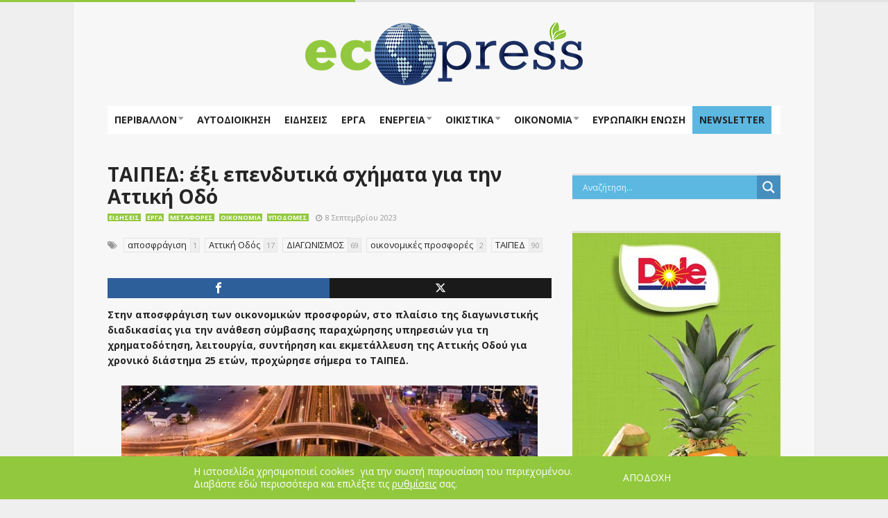

--- FILE ---
content_type: text/html; charset=UTF-8
request_url: https://ecopress.gr/taiped-exi-ependytika-schimata-gia-tin/
body_size: 30539
content:
<!DOCTYPE html>
<!--[if lt IE 7]>      <html lang="el" class="no-js lt-ie9 lt-ie8 lt-ie7"> <![endif]-->
<!--[if IE 7]>         <html lang="el" class="no-js lt-ie9 lt-ie8"> <![endif]-->
<!--[if IE 8]>         <html lang="el" class="no-js lt-ie9"> <![endif]-->
<!--[if gt IE 8]><!--> <html lang="el" class="no-js"> <!--<![endif]-->

	<!-- BEGIN head -->
	<head>
        <!-- Meta tags -->
        <meta name="viewport" content="width=device-width, initial-scale=1.0, minimum-scale=1.0, maximum-scale=1.0, user-scalable=no" />
        <meta charset="utf-8">
        <meta http-equiv="X-UA-Compatible" content="IE=edge,chrome=1">

		<link rel="pingback" href="https://ecopress.gr/xmlrpc.php" />
        						<link rel="shortcut icon" href="https://ecopress.gr/wp-content/uploads/goliath/favicon.ico" />
        		
        

		
			<!-- if page is content page -->
						<meta property="og:url" content="https://ecopress.gr/taiped-exi-ependytika-schimata-gia-tin/"/>
			<meta property="og:title" content="ΤΑΙΠΕΔ: έξι επενδυτικά σχήματα για την Αττική Οδό" />
			<meta property="og:description" content="&Sigma;&tau;&eta;&nu; &alpha;&pi;&omicron;&sigma;&phi;&rho;ά&gamma;&iota;&sigma;&eta; &tau;&omega;&nu; &omicron;&iota;&kappa;&omicron;&nu;&omicron;&mu;&iota;&kappa;ώ&nu; &pi;&rho;&omicron;&sigma;&phi;&omicron;&rho;ώ&nu;, &sigma;&tau;&omicron; &pi;&lambda;&alpha;ί&sigma;&iota;&omicron; &tau;&eta;&sigmaf; &delta;&iota;&alpha;&gamma;&omega;&nu;&iota;&sigma;&tau;&iota;&kappa;ή&sigmaf; &delta;&iota;&alpha;&delta;&iota;&kappa;&alpha;&sigma;ί&alpha;&sigmaf; &gamma;&iota;&alpha; &tau;&eta;&nu; &alpha;&nu;ά&theta;&epsilon;&sigma;&eta; &sigma;ύ&mu;&beta;&alpha;&sigma;&eta;&sigmaf; &pi;&alpha;&rho;&alpha;&chi;ώ&rho;&eta;&sigma;&eta;&sigmaf; &upsilon;&pi;&eta;&rho;&epsilon;&sigma;&iota;ώ&nu; &gamma;&iota;&alpha; &tau;&eta; &chi;&rho;&eta;&mu;&alpha;&tau;&omicron;&delta;ό&tau;&eta;&sigma;&eta;, &lambda;&epsilon;&iota;&tau;&omicron;&upsilon;&rho;&gamma;ί&alpha;, &sigma;&upsilon;&nu;&tau;ή&rho;&eta;&sigma;&eta; &kappa;&alpha;&iota; &epsilon;&kappa;&mu;&epsilon;&tau;ά&lambda;&lambda;&epsilon;&upsilon;&sigma;&eta; &tau;&eta;&sigmaf; &Alpha;&tau;&tau;&iota;&kappa;ή&sigmaf; &Omicron;&delta;&omicron;ύ &gamma;&iota;&alpha; &chi;&rho;&omicron;&nu;&iota;&kappa;ό &delta;&iota;ά&sigma;&tau;&eta;&mu;&alpha; 25 &epsilon;&tau;ώ&nu;, &pi;&rho;&omicron;&chi;ώ&rho;&eta;&sigma;&epsilon; &sigma;ή&mu;&epsilon;&rho;&alpha; &tau;&omicron; &Tau;&Alpha;&Iota;&Pi;&Epsilon;&Delta;. &Tau;&alpha; έ&xi;&iota; &epsilon;&pi;&epsilon;&nu;&delta;&upsilon;&tau;&iota;&kappa;ά &sigma;&chi;ή&mu;&alpha;&tau;&alpha; &upsilon;&pi;έ&beta;&alpha;&lambda;&alpha;&nu; &tau;&iota;&sigmaf; &epsilon;&xi;ή&sigmaf; &omicron;&iota;&kappa;&omicron;&nu;&omicron;&mu;&iota;&kappa;έ&sigmaf; &pi;&rho;&omicron;&sigma;&phi;&omicron;&rho;έ&sigmaf; (&mu;&epsilon; &alpha;&lambda;&phi;&alpha;&beta;&eta;&tau;&iota;&kappa;ή &sigma;&epsilon;&iota;&rho;ά): * ABERTIS INFRAESTRUCTURAS..." />
			<meta property="og:type" content="article" />
			<meta property="og:image" content="https://ecopress.gr/wp-content/uploads/attiki-odos-600-x-335-600x300.jpg" />			<!-- if page is others -->
			
		
        <meta name='robots' content='index, follow, max-image-preview:large, max-snippet:-1, max-video-preview:-1' />

	<!-- This site is optimized with the Yoast SEO plugin v26.7 - https://yoast.com/wordpress/plugins/seo/ -->
	<title>ΤΑΙΠΕΔ: έξι επενδυτικά σχήματα για την Αττική Οδό - ECOPRESS</title>
	<link rel="canonical" href="https://ecopress.gr/taiped-exi-ependytika-schimata-gia-tin/" />
	<meta property="og:locale" content="el_GR" />
	<meta property="og:type" content="article" />
	<meta property="og:title" content="ΤΑΙΠΕΔ: έξι επενδυτικά σχήματα για την Αττική Οδό - ECOPRESS" />
	<meta property="og:description" content="Στην αποσφράγιση των οικονομικών προσφορών, στο πλαίσιο της διαγωνιστικής διαδικασίας για την ανάθεση σύμβασης παραχώρησης υπηρεσιών για τη χρηματοδότηση, λειτουργία, συντήρηση και εκμετάλλευση της Αττικής Οδού για χρονικό διάστημα 25 ετών, προχώρησε σήμερα το ΤΑΙΠΕΔ. Τα έξι επενδυτικά σχήματα υπέβαλαν τις εξής οικονομικές προσφορές (με αλφαβητική σειρά): * ABERTIS INFRAESTRUCTURAS..." />
	<meta property="og:url" content="https://ecopress.gr/taiped-exi-ependytika-schimata-gia-tin/" />
	<meta property="og:site_name" content="ECOPRESS" />
	<meta property="article:publisher" content="https://www.facebook.com/ecopressgr/" />
	<meta property="article:published_time" content="2023-09-07T21:05:13+00:00" />
	<meta property="article:modified_time" content="2023-09-07T22:07:57+00:00" />
	<meta property="og:image" content="https://ecopress.gr/wp-content/uploads/attiki-odos-600-x-335.jpg" />
	<meta property="og:image:width" content="600" />
	<meta property="og:image:height" content="335" />
	<meta property="og:image:type" content="image/jpeg" />
	<meta name="author" content="Αργύρης" />
	<meta name="twitter:card" content="summary_large_image" />
	<meta name="twitter:label1" content="Συντάχθηκε από" />
	<meta name="twitter:data1" content="Αργύρης" />
	<meta name="twitter:label2" content="Εκτιμώμενος χρόνος ανάγνωσης" />
	<meta name="twitter:data2" content="2 λεπτά" />
	<script type="application/ld+json" class="yoast-schema-graph">{"@context":"https://schema.org","@graph":[{"@type":"Article","@id":"https://ecopress.gr/taiped-exi-ependytika-schimata-gia-tin/#article","isPartOf":{"@id":"https://ecopress.gr/taiped-exi-ependytika-schimata-gia-tin/"},"author":{"name":"Αργύρης","@id":"https://ecopress.gr/#/schema/person/2c76c45ab8f2355910cfb17e97a0f310"},"headline":"ΤΑΙΠΕΔ: έξι επενδυτικά σχήματα για την Αττική Οδό","datePublished":"2023-09-07T21:05:13+00:00","dateModified":"2023-09-07T22:07:57+00:00","mainEntityOfPage":{"@id":"https://ecopress.gr/taiped-exi-ependytika-schimata-gia-tin/"},"wordCount":63,"publisher":{"@id":"https://ecopress.gr/#organization"},"image":{"@id":"https://ecopress.gr/taiped-exi-ependytika-schimata-gia-tin/#primaryimage"},"thumbnailUrl":"https://ecopress.gr/wp-content/uploads/attiki-odos-600-x-335.jpg","keywords":["αποσφράγιση","Αττική Οδός","ΔΙΑΓΩΝΙΣΜΟΣ","οικονομικές προσφορές","ΤΑΙΠΕΔ"],"articleSection":["Ειδήσεις","Έργα","Μεταφορές","Οικονομία","Υποδομές"],"inLanguage":"el"},{"@type":"WebPage","@id":"https://ecopress.gr/taiped-exi-ependytika-schimata-gia-tin/","url":"https://ecopress.gr/taiped-exi-ependytika-schimata-gia-tin/","name":"ΤΑΙΠΕΔ: έξι επενδυτικά σχήματα για την Αττική Οδό - ECOPRESS","isPartOf":{"@id":"https://ecopress.gr/#website"},"primaryImageOfPage":{"@id":"https://ecopress.gr/taiped-exi-ependytika-schimata-gia-tin/#primaryimage"},"image":{"@id":"https://ecopress.gr/taiped-exi-ependytika-schimata-gia-tin/#primaryimage"},"thumbnailUrl":"https://ecopress.gr/wp-content/uploads/attiki-odos-600-x-335.jpg","datePublished":"2023-09-07T21:05:13+00:00","dateModified":"2023-09-07T22:07:57+00:00","breadcrumb":{"@id":"https://ecopress.gr/taiped-exi-ependytika-schimata-gia-tin/#breadcrumb"},"inLanguage":"el","potentialAction":[{"@type":"ReadAction","target":["https://ecopress.gr/taiped-exi-ependytika-schimata-gia-tin/"]}]},{"@type":"ImageObject","inLanguage":"el","@id":"https://ecopress.gr/taiped-exi-ependytika-schimata-gia-tin/#primaryimage","url":"https://ecopress.gr/wp-content/uploads/attiki-odos-600-x-335.jpg","contentUrl":"https://ecopress.gr/wp-content/uploads/attiki-odos-600-x-335.jpg","width":600,"height":335},{"@type":"BreadcrumbList","@id":"https://ecopress.gr/taiped-exi-ependytika-schimata-gia-tin/#breadcrumb","itemListElement":[{"@type":"ListItem","position":1,"name":"Home","item":"https://ecopress.gr/"},{"@type":"ListItem","position":2,"name":"Blog","item":"https://ecopress.gr/blog/"},{"@type":"ListItem","position":3,"name":"ΤΑΙΠΕΔ: έξι επενδυτικά σχήματα για την Αττική Οδό"}]},{"@type":"WebSite","@id":"https://ecopress.gr/#website","url":"https://ecopress.gr/","name":"ECOPRESS","description":"Περιβάλλον, Αυτοδιοίκηση, Τεχνική Ενημέρωση","publisher":{"@id":"https://ecopress.gr/#organization"},"potentialAction":[{"@type":"SearchAction","target":{"@type":"EntryPoint","urlTemplate":"https://ecopress.gr/?s={search_term_string}"},"query-input":{"@type":"PropertyValueSpecification","valueRequired":true,"valueName":"search_term_string"}}],"inLanguage":"el"},{"@type":"Organization","@id":"https://ecopress.gr/#organization","name":"ecopress","url":"https://ecopress.gr/","logo":{"@type":"ImageObject","inLanguage":"el","@id":"https://ecopress.gr/#/schema/logo/image/","url":"https://ecopress.gr/wp-content/uploads/FINAL-ECO-LOW-400.png","contentUrl":"https://ecopress.gr/wp-content/uploads/FINAL-ECO-LOW-400.png","width":400,"height":93,"caption":"ecopress"},"image":{"@id":"https://ecopress.gr/#/schema/logo/image/"},"sameAs":["https://www.facebook.com/ecopressgr/"]},{"@type":"Person","@id":"https://ecopress.gr/#/schema/person/2c76c45ab8f2355910cfb17e97a0f310","name":"Αργύρης","image":{"@type":"ImageObject","inLanguage":"el","@id":"https://ecopress.gr/#/schema/person/image/","url":"https://secure.gravatar.com/avatar/254b192a6a90683718cee75fa63e0e23fcfa120a67b7c12c4edcc863af90e88a?s=96&d=mm&r=g","contentUrl":"https://secure.gravatar.com/avatar/254b192a6a90683718cee75fa63e0e23fcfa120a67b7c12c4edcc863af90e88a?s=96&d=mm&r=g","caption":"Αργύρης"}}]}</script>
	<!-- / Yoast SEO plugin. -->


<link rel='dns-prefetch' href='//ajax.googleapis.com' />
<link rel='dns-prefetch' href='//fonts.googleapis.com' />
<!-- ecopress.gr is managing ads with Advanced Ads 2.0.16 – https://wpadvancedads.com/ --><script id="ecopr-ready">
			window.advanced_ads_ready=function(e,a){a=a||"complete";var d=function(e){return"interactive"===a?"loading"!==e:"complete"===e};d(document.readyState)?e():document.addEventListener("readystatechange",(function(a){d(a.target.readyState)&&e()}),{once:"interactive"===a})},window.advanced_ads_ready_queue=window.advanced_ads_ready_queue||[];		</script>
		<style id='wp-img-auto-sizes-contain-inline-css' type='text/css'>
img:is([sizes=auto i],[sizes^="auto," i]){contain-intrinsic-size:3000px 1500px}
/*# sourceURL=wp-img-auto-sizes-contain-inline-css */
</style>
<link rel='stylesheet' id='facebook-like-box-custom-css' href='https://ecopress.gr/wp-content/plugins/facebook-likebox/assets/admin/layout/css/facebook-like-box-custom.css?ver=6.9' type='text/css' media='all' />
<link rel='stylesheet' id='facebook-likebox-bootstrap.css-css' href='https://ecopress.gr/wp-content/plugins/facebook-likebox/assets/global/plugins/custom/css/custom.css?ver=6.9' type='text/css' media='all' />
<link rel='stylesheet' id='facebook-likebox-simple-line-icons.css-css' href='https://ecopress.gr/wp-content/plugins/facebook-likebox/assets/global/plugins/icons/icons.css?ver=6.9' type='text/css' media='all' />
<link rel='stylesheet' id='facebook-likebox-components.css-css' href='https://ecopress.gr/wp-content/plugins/facebook-likebox/assets/global/css/components.css?ver=6.9' type='text/css' media='all' />
<link rel='stylesheet' id='facebook-likebox-toastr.min.css-css' href='https://ecopress.gr/wp-content/plugins/facebook-likebox/assets/global/plugins/toastr/toastr.css?ver=6.9' type='text/css' media='all' />
<link rel='stylesheet' id='facebook-likebox-custom.css-css' href='https://ecopress.gr/wp-content/plugins/facebook-likebox/assets/admin/layout/css/tech-banker-custom.css?ver=6.9' type='text/css' media='all' />
<link rel='stylesheet' id='facebook-likebox-animation-effects.css-css' href='https://ecopress.gr/wp-content/plugins/facebook-likebox/assets/admin/layout/css/fbl-animation-effects.css?ver=6.9' type='text/css' media='all' />
<link rel='stylesheet' id='vg.postslider-css' href='https://ecopress.gr/wp-content/plugins/vg-postslider/includes/css/postslider.css?ver=6.9' type='text/css' media='all' />
<style id='wp-emoji-styles-inline-css' type='text/css'>

	img.wp-smiley, img.emoji {
		display: inline !important;
		border: none !important;
		box-shadow: none !important;
		height: 1em !important;
		width: 1em !important;
		margin: 0 0.07em !important;
		vertical-align: -0.1em !important;
		background: none !important;
		padding: 0 !important;
	}
/*# sourceURL=wp-emoji-styles-inline-css */
</style>
<style id='wp-block-library-inline-css' type='text/css'>
:root{--wp-block-synced-color:#7a00df;--wp-block-synced-color--rgb:122,0,223;--wp-bound-block-color:var(--wp-block-synced-color);--wp-editor-canvas-background:#ddd;--wp-admin-theme-color:#007cba;--wp-admin-theme-color--rgb:0,124,186;--wp-admin-theme-color-darker-10:#006ba1;--wp-admin-theme-color-darker-10--rgb:0,107,160.5;--wp-admin-theme-color-darker-20:#005a87;--wp-admin-theme-color-darker-20--rgb:0,90,135;--wp-admin-border-width-focus:2px}@media (min-resolution:192dpi){:root{--wp-admin-border-width-focus:1.5px}}.wp-element-button{cursor:pointer}:root .has-very-light-gray-background-color{background-color:#eee}:root .has-very-dark-gray-background-color{background-color:#313131}:root .has-very-light-gray-color{color:#eee}:root .has-very-dark-gray-color{color:#313131}:root .has-vivid-green-cyan-to-vivid-cyan-blue-gradient-background{background:linear-gradient(135deg,#00d084,#0693e3)}:root .has-purple-crush-gradient-background{background:linear-gradient(135deg,#34e2e4,#4721fb 50%,#ab1dfe)}:root .has-hazy-dawn-gradient-background{background:linear-gradient(135deg,#faaca8,#dad0ec)}:root .has-subdued-olive-gradient-background{background:linear-gradient(135deg,#fafae1,#67a671)}:root .has-atomic-cream-gradient-background{background:linear-gradient(135deg,#fdd79a,#004a59)}:root .has-nightshade-gradient-background{background:linear-gradient(135deg,#330968,#31cdcf)}:root .has-midnight-gradient-background{background:linear-gradient(135deg,#020381,#2874fc)}:root{--wp--preset--font-size--normal:16px;--wp--preset--font-size--huge:42px}.has-regular-font-size{font-size:1em}.has-larger-font-size{font-size:2.625em}.has-normal-font-size{font-size:var(--wp--preset--font-size--normal)}.has-huge-font-size{font-size:var(--wp--preset--font-size--huge)}.has-text-align-center{text-align:center}.has-text-align-left{text-align:left}.has-text-align-right{text-align:right}.has-fit-text{white-space:nowrap!important}#end-resizable-editor-section{display:none}.aligncenter{clear:both}.items-justified-left{justify-content:flex-start}.items-justified-center{justify-content:center}.items-justified-right{justify-content:flex-end}.items-justified-space-between{justify-content:space-between}.screen-reader-text{border:0;clip-path:inset(50%);height:1px;margin:-1px;overflow:hidden;padding:0;position:absolute;width:1px;word-wrap:normal!important}.screen-reader-text:focus{background-color:#ddd;clip-path:none;color:#444;display:block;font-size:1em;height:auto;left:5px;line-height:normal;padding:15px 23px 14px;text-decoration:none;top:5px;width:auto;z-index:100000}html :where(.has-border-color){border-style:solid}html :where([style*=border-top-color]){border-top-style:solid}html :where([style*=border-right-color]){border-right-style:solid}html :where([style*=border-bottom-color]){border-bottom-style:solid}html :where([style*=border-left-color]){border-left-style:solid}html :where([style*=border-width]){border-style:solid}html :where([style*=border-top-width]){border-top-style:solid}html :where([style*=border-right-width]){border-right-style:solid}html :where([style*=border-bottom-width]){border-bottom-style:solid}html :where([style*=border-left-width]){border-left-style:solid}html :where(img[class*=wp-image-]){height:auto;max-width:100%}:where(figure){margin:0 0 1em}html :where(.is-position-sticky){--wp-admin--admin-bar--position-offset:var(--wp-admin--admin-bar--height,0px)}@media screen and (max-width:600px){html :where(.is-position-sticky){--wp-admin--admin-bar--position-offset:0px}}

/*# sourceURL=wp-block-library-inline-css */
</style><style id='global-styles-inline-css' type='text/css'>
:root{--wp--preset--aspect-ratio--square: 1;--wp--preset--aspect-ratio--4-3: 4/3;--wp--preset--aspect-ratio--3-4: 3/4;--wp--preset--aspect-ratio--3-2: 3/2;--wp--preset--aspect-ratio--2-3: 2/3;--wp--preset--aspect-ratio--16-9: 16/9;--wp--preset--aspect-ratio--9-16: 9/16;--wp--preset--color--black: #000000;--wp--preset--color--cyan-bluish-gray: #abb8c3;--wp--preset--color--white: #ffffff;--wp--preset--color--pale-pink: #f78da7;--wp--preset--color--vivid-red: #cf2e2e;--wp--preset--color--luminous-vivid-orange: #ff6900;--wp--preset--color--luminous-vivid-amber: #fcb900;--wp--preset--color--light-green-cyan: #7bdcb5;--wp--preset--color--vivid-green-cyan: #00d084;--wp--preset--color--pale-cyan-blue: #8ed1fc;--wp--preset--color--vivid-cyan-blue: #0693e3;--wp--preset--color--vivid-purple: #9b51e0;--wp--preset--gradient--vivid-cyan-blue-to-vivid-purple: linear-gradient(135deg,rgb(6,147,227) 0%,rgb(155,81,224) 100%);--wp--preset--gradient--light-green-cyan-to-vivid-green-cyan: linear-gradient(135deg,rgb(122,220,180) 0%,rgb(0,208,130) 100%);--wp--preset--gradient--luminous-vivid-amber-to-luminous-vivid-orange: linear-gradient(135deg,rgb(252,185,0) 0%,rgb(255,105,0) 100%);--wp--preset--gradient--luminous-vivid-orange-to-vivid-red: linear-gradient(135deg,rgb(255,105,0) 0%,rgb(207,46,46) 100%);--wp--preset--gradient--very-light-gray-to-cyan-bluish-gray: linear-gradient(135deg,rgb(238,238,238) 0%,rgb(169,184,195) 100%);--wp--preset--gradient--cool-to-warm-spectrum: linear-gradient(135deg,rgb(74,234,220) 0%,rgb(151,120,209) 20%,rgb(207,42,186) 40%,rgb(238,44,130) 60%,rgb(251,105,98) 80%,rgb(254,248,76) 100%);--wp--preset--gradient--blush-light-purple: linear-gradient(135deg,rgb(255,206,236) 0%,rgb(152,150,240) 100%);--wp--preset--gradient--blush-bordeaux: linear-gradient(135deg,rgb(254,205,165) 0%,rgb(254,45,45) 50%,rgb(107,0,62) 100%);--wp--preset--gradient--luminous-dusk: linear-gradient(135deg,rgb(255,203,112) 0%,rgb(199,81,192) 50%,rgb(65,88,208) 100%);--wp--preset--gradient--pale-ocean: linear-gradient(135deg,rgb(255,245,203) 0%,rgb(182,227,212) 50%,rgb(51,167,181) 100%);--wp--preset--gradient--electric-grass: linear-gradient(135deg,rgb(202,248,128) 0%,rgb(113,206,126) 100%);--wp--preset--gradient--midnight: linear-gradient(135deg,rgb(2,3,129) 0%,rgb(40,116,252) 100%);--wp--preset--font-size--small: 13px;--wp--preset--font-size--medium: 20px;--wp--preset--font-size--large: 36px;--wp--preset--font-size--x-large: 42px;--wp--preset--spacing--20: 0.44rem;--wp--preset--spacing--30: 0.67rem;--wp--preset--spacing--40: 1rem;--wp--preset--spacing--50: 1.5rem;--wp--preset--spacing--60: 2.25rem;--wp--preset--spacing--70: 3.38rem;--wp--preset--spacing--80: 5.06rem;--wp--preset--shadow--natural: 6px 6px 9px rgba(0, 0, 0, 0.2);--wp--preset--shadow--deep: 12px 12px 50px rgba(0, 0, 0, 0.4);--wp--preset--shadow--sharp: 6px 6px 0px rgba(0, 0, 0, 0.2);--wp--preset--shadow--outlined: 6px 6px 0px -3px rgb(255, 255, 255), 6px 6px rgb(0, 0, 0);--wp--preset--shadow--crisp: 6px 6px 0px rgb(0, 0, 0);}:where(.is-layout-flex){gap: 0.5em;}:where(.is-layout-grid){gap: 0.5em;}body .is-layout-flex{display: flex;}.is-layout-flex{flex-wrap: wrap;align-items: center;}.is-layout-flex > :is(*, div){margin: 0;}body .is-layout-grid{display: grid;}.is-layout-grid > :is(*, div){margin: 0;}:where(.wp-block-columns.is-layout-flex){gap: 2em;}:where(.wp-block-columns.is-layout-grid){gap: 2em;}:where(.wp-block-post-template.is-layout-flex){gap: 1.25em;}:where(.wp-block-post-template.is-layout-grid){gap: 1.25em;}.has-black-color{color: var(--wp--preset--color--black) !important;}.has-cyan-bluish-gray-color{color: var(--wp--preset--color--cyan-bluish-gray) !important;}.has-white-color{color: var(--wp--preset--color--white) !important;}.has-pale-pink-color{color: var(--wp--preset--color--pale-pink) !important;}.has-vivid-red-color{color: var(--wp--preset--color--vivid-red) !important;}.has-luminous-vivid-orange-color{color: var(--wp--preset--color--luminous-vivid-orange) !important;}.has-luminous-vivid-amber-color{color: var(--wp--preset--color--luminous-vivid-amber) !important;}.has-light-green-cyan-color{color: var(--wp--preset--color--light-green-cyan) !important;}.has-vivid-green-cyan-color{color: var(--wp--preset--color--vivid-green-cyan) !important;}.has-pale-cyan-blue-color{color: var(--wp--preset--color--pale-cyan-blue) !important;}.has-vivid-cyan-blue-color{color: var(--wp--preset--color--vivid-cyan-blue) !important;}.has-vivid-purple-color{color: var(--wp--preset--color--vivid-purple) !important;}.has-black-background-color{background-color: var(--wp--preset--color--black) !important;}.has-cyan-bluish-gray-background-color{background-color: var(--wp--preset--color--cyan-bluish-gray) !important;}.has-white-background-color{background-color: var(--wp--preset--color--white) !important;}.has-pale-pink-background-color{background-color: var(--wp--preset--color--pale-pink) !important;}.has-vivid-red-background-color{background-color: var(--wp--preset--color--vivid-red) !important;}.has-luminous-vivid-orange-background-color{background-color: var(--wp--preset--color--luminous-vivid-orange) !important;}.has-luminous-vivid-amber-background-color{background-color: var(--wp--preset--color--luminous-vivid-amber) !important;}.has-light-green-cyan-background-color{background-color: var(--wp--preset--color--light-green-cyan) !important;}.has-vivid-green-cyan-background-color{background-color: var(--wp--preset--color--vivid-green-cyan) !important;}.has-pale-cyan-blue-background-color{background-color: var(--wp--preset--color--pale-cyan-blue) !important;}.has-vivid-cyan-blue-background-color{background-color: var(--wp--preset--color--vivid-cyan-blue) !important;}.has-vivid-purple-background-color{background-color: var(--wp--preset--color--vivid-purple) !important;}.has-black-border-color{border-color: var(--wp--preset--color--black) !important;}.has-cyan-bluish-gray-border-color{border-color: var(--wp--preset--color--cyan-bluish-gray) !important;}.has-white-border-color{border-color: var(--wp--preset--color--white) !important;}.has-pale-pink-border-color{border-color: var(--wp--preset--color--pale-pink) !important;}.has-vivid-red-border-color{border-color: var(--wp--preset--color--vivid-red) !important;}.has-luminous-vivid-orange-border-color{border-color: var(--wp--preset--color--luminous-vivid-orange) !important;}.has-luminous-vivid-amber-border-color{border-color: var(--wp--preset--color--luminous-vivid-amber) !important;}.has-light-green-cyan-border-color{border-color: var(--wp--preset--color--light-green-cyan) !important;}.has-vivid-green-cyan-border-color{border-color: var(--wp--preset--color--vivid-green-cyan) !important;}.has-pale-cyan-blue-border-color{border-color: var(--wp--preset--color--pale-cyan-blue) !important;}.has-vivid-cyan-blue-border-color{border-color: var(--wp--preset--color--vivid-cyan-blue) !important;}.has-vivid-purple-border-color{border-color: var(--wp--preset--color--vivid-purple) !important;}.has-vivid-cyan-blue-to-vivid-purple-gradient-background{background: var(--wp--preset--gradient--vivid-cyan-blue-to-vivid-purple) !important;}.has-light-green-cyan-to-vivid-green-cyan-gradient-background{background: var(--wp--preset--gradient--light-green-cyan-to-vivid-green-cyan) !important;}.has-luminous-vivid-amber-to-luminous-vivid-orange-gradient-background{background: var(--wp--preset--gradient--luminous-vivid-amber-to-luminous-vivid-orange) !important;}.has-luminous-vivid-orange-to-vivid-red-gradient-background{background: var(--wp--preset--gradient--luminous-vivid-orange-to-vivid-red) !important;}.has-very-light-gray-to-cyan-bluish-gray-gradient-background{background: var(--wp--preset--gradient--very-light-gray-to-cyan-bluish-gray) !important;}.has-cool-to-warm-spectrum-gradient-background{background: var(--wp--preset--gradient--cool-to-warm-spectrum) !important;}.has-blush-light-purple-gradient-background{background: var(--wp--preset--gradient--blush-light-purple) !important;}.has-blush-bordeaux-gradient-background{background: var(--wp--preset--gradient--blush-bordeaux) !important;}.has-luminous-dusk-gradient-background{background: var(--wp--preset--gradient--luminous-dusk) !important;}.has-pale-ocean-gradient-background{background: var(--wp--preset--gradient--pale-ocean) !important;}.has-electric-grass-gradient-background{background: var(--wp--preset--gradient--electric-grass) !important;}.has-midnight-gradient-background{background: var(--wp--preset--gradient--midnight) !important;}.has-small-font-size{font-size: var(--wp--preset--font-size--small) !important;}.has-medium-font-size{font-size: var(--wp--preset--font-size--medium) !important;}.has-large-font-size{font-size: var(--wp--preset--font-size--large) !important;}.has-x-large-font-size{font-size: var(--wp--preset--font-size--x-large) !important;}
/*# sourceURL=global-styles-inline-css */
</style>

<style id='classic-theme-styles-inline-css' type='text/css'>
/*! This file is auto-generated */
.wp-block-button__link{color:#fff;background-color:#32373c;border-radius:9999px;box-shadow:none;text-decoration:none;padding:calc(.667em + 2px) calc(1.333em + 2px);font-size:1.125em}.wp-block-file__button{background:#32373c;color:#fff;text-decoration:none}
/*# sourceURL=/wp-includes/css/classic-themes.min.css */
</style>
<link rel='stylesheet' id='owl-carousel-css' href='https://ecopress.gr/wp-content/plugins/blog-designer-pack/assets/css/owl.carousel.min.css?ver=4.0.8' type='text/css' media='all' />
<link rel='stylesheet' id='bdpp-public-style-css' href='https://ecopress.gr/wp-content/plugins/blog-designer-pack/assets/css/bdpp-public.min.css?ver=4.0.8' type='text/css' media='all' />
<link rel='stylesheet' id='cm-frontend-css' href='https://ecopress.gr/wp-content/plugins/constellation//assets/css/frontend.css?ver=6.9' type='text/css' media='all' />
<link rel='stylesheet' id='fb-widget-frontend-style-css' href='https://ecopress.gr/wp-content/plugins/facebook-pagelike-widget/assets/css/style.css?ver=1.0.0' type='text/css' media='all' />
<link rel='stylesheet' id='mashsb-styles-css' href='https://ecopress.gr/wp-content/plugins/mashsharer/assets/css/mashsb.min.css?ver=4.0.47' type='text/css' media='all' />
<style id='mashsb-styles-inline-css' type='text/css'>
.mashsb-count {color:#cccccc;}[class^="mashicon-"] .text, [class*=" mashicon-"] .text{
    text-indent: -9999px !important;
    line-height: 0px;
    display: block;
    }
    [class^="mashicon-"] .text:after, [class*=" mashicon-"] .text:after {
        content: "" !important;
        text-indent: 0;
        font-size:13px;
        display: block !important;
    }
    [class^="mashicon-"], [class*=" mashicon-"] {
        width:25%;
        text-align: center !important;
    }
    [class^="mashicon-"] .icon:before, [class*=" mashicon-"] .icon:before {
        float:none;
        margin-right: 0;
    }
    .mashsb-buttons a{
       margin-right: 3px;
       margin-bottom:3px;
       min-width: 0;
       width: 41px;
    }
    .onoffswitch,
    .onoffswitch-inner:before,
    .onoffswitch-inner:after
    .onoffswitch2,
    .onoffswitch2-inner:before,
    .onoffswitch2-inner:after  {
        margin-right: 0px;
        width: 41px;
        line-height: 41px;
    }
/*# sourceURL=mashsb-styles-inline-css */
</style>
<link rel='stylesheet' id='nd_options_style-css' href='https://ecopress.gr/wp-content/plugins/nd-shortcodes/css/style.css?ver=6.9' type='text/css' media='all' />
<link rel='stylesheet' id='wmpci-public-style-css' href='https://ecopress.gr/wp-content/plugins/wp-modal-popup-with-cookie-integration/assets/css/wmpci-public.css?ver=2.5' type='text/css' media='all' />
<style id='crp-custom-style-inline-css' type='text/css'>
.crp_title {font-size: 14px;}
.crp_excerpt {font-size: 12px; color:#676767;}
/*# sourceURL=crp-custom-style-inline-css */
</style>
<link rel='stylesheet' id='plsh-bootstrap-css' href='https://ecopress.gr/wp-content/themes/goliath/theme/assets/css/bootstrap.min.css?ver=6.9' type='text/css' media='all' />
<link rel='stylesheet' id='plsh-font-awesome-css' href='https://ecopress.gr/wp-content/themes/goliath/theme/assets/css/font-awesome.min.css?ver=6.9' type='text/css' media='all' />
<link rel='stylesheet' id='plsh-main-css' href='https://ecopress.gr/wp-content/themes/goliath/theme/assets/css/main.css?ver=6.9' type='text/css' media='all' />
<link rel='stylesheet' id='plsh-tablet-css' href='https://ecopress.gr/wp-content/themes/goliath/theme/assets/css/tablet.css?ver=6.9' type='text/css' media='all' />
<link rel='stylesheet' id='plsh-phone-css' href='https://ecopress.gr/wp-content/themes/goliath/theme/assets/css/phone.css?ver=6.9' type='text/css' media='all' />
<link rel='stylesheet' id='plsh-woocommerce-css' href='https://ecopress.gr/wp-content/themes/goliath/theme/assets/css/woocommerce.css?ver=6.9' type='text/css' media='all' />
<link rel='stylesheet' id='plsh-bbpress-css' href='https://ecopress.gr/wp-content/themes/goliath/theme/assets/css/bbpress.css?ver=6.9' type='text/css' media='all' />
<link rel='stylesheet' id='plsh-wordpress_style-css' href='https://ecopress.gr/wp-content/themes/goliath/theme/assets/css/wordpress.css?ver=6.9' type='text/css' media='all' />
<link rel='stylesheet' id='plsh-sharrre-css' href='https://ecopress.gr/wp-content/themes/goliath/theme/assets/css/sharrre.css?ver=6.9' type='text/css' media='all' />
<link rel='stylesheet' id='plsh-style-css' href='https://ecopress.gr/wp-content/themes/goliath-child/style.css?ver=6.9' type='text/css' media='all' />
<link rel='stylesheet' id='plsh-google-fonts-css' href='https://fonts.googleapis.com/css?family=Open+Sans%3A400%2C700%2C900&#038;subset=latin%2Clatin-ext' type='text/css' media='all' />
<link rel='stylesheet' id='wpdreams-asl-basic-css' href='https://ecopress.gr/wp-content/plugins/ajax-search-lite/css/style.basic.css?ver=4.13.4' type='text/css' media='all' />
<style id='wpdreams-asl-basic-inline-css' type='text/css'>

					div[id*='ajaxsearchlitesettings'].searchsettings .asl_option_inner label {
						font-size: 0px !important;
						color: rgba(0, 0, 0, 0);
					}
					div[id*='ajaxsearchlitesettings'].searchsettings .asl_option_inner label:after {
						font-size: 11px !important;
						position: absolute;
						top: 0;
						left: 0;
						z-index: 1;
					}
					.asl_w_container {
						width: 100%;
						margin: 0px 0px 0px 0px;
						min-width: 200px;
					}
					div[id*='ajaxsearchlite'].asl_m {
						width: 100%;
					}
					div[id*='ajaxsearchliteres'].wpdreams_asl_results div.resdrg span.highlighted {
						font-weight: bold;
						color: rgba(217, 49, 43, 1);
						background-color: rgba(238, 238, 238, 1);
					}
					div[id*='ajaxsearchliteres'].wpdreams_asl_results .results img.asl_image {
						width: 70px;
						height: 70px;
						object-fit: cover;
					}
					div[id*='ajaxsearchlite'].asl_r .results {
						max-height: none;
					}
					div[id*='ajaxsearchlite'].asl_r {
						position: absolute;
					}
				
						div.asl_r.asl_w.vertical .results .item::after {
							display: block;
							position: absolute;
							bottom: 0;
							content: '';
							height: 1px;
							width: 100%;
							background: #D8D8D8;
						}
						div.asl_r.asl_w.vertical .results .item.asl_last_item::after {
							display: none;
						}
					
/*# sourceURL=wpdreams-asl-basic-inline-css */
</style>
<link rel='stylesheet' id='wpdreams-asl-instance-css' href='https://ecopress.gr/wp-content/plugins/ajax-search-lite/css/style-simple-blue.css?ver=4.13.4' type='text/css' media='all' />
<link rel='stylesheet' id='moove_gdpr_frontend-css' href='https://ecopress.gr/wp-content/plugins/gdpr-cookie-compliance/dist/styles/gdpr-main-nf.css?ver=5.0.9' type='text/css' media='all' />
<style id='moove_gdpr_frontend-inline-css' type='text/css'>
				#moove_gdpr_cookie_modal .moove-gdpr-modal-content .moove-gdpr-tab-main h3.tab-title, 
				#moove_gdpr_cookie_modal .moove-gdpr-modal-content .moove-gdpr-tab-main span.tab-title,
				#moove_gdpr_cookie_modal .moove-gdpr-modal-content .moove-gdpr-modal-left-content #moove-gdpr-menu li a, 
				#moove_gdpr_cookie_modal .moove-gdpr-modal-content .moove-gdpr-modal-left-content #moove-gdpr-menu li button,
				#moove_gdpr_cookie_modal .moove-gdpr-modal-content .moove-gdpr-modal-left-content .moove-gdpr-branding-cnt a,
				#moove_gdpr_cookie_modal .moove-gdpr-modal-content .moove-gdpr-modal-footer-content .moove-gdpr-button-holder a.mgbutton, 
				#moove_gdpr_cookie_modal .moove-gdpr-modal-content .moove-gdpr-modal-footer-content .moove-gdpr-button-holder button.mgbutton,
				#moove_gdpr_cookie_modal .cookie-switch .cookie-slider:after, 
				#moove_gdpr_cookie_modal .cookie-switch .slider:after, 
				#moove_gdpr_cookie_modal .switch .cookie-slider:after, 
				#moove_gdpr_cookie_modal .switch .slider:after,
				#moove_gdpr_cookie_info_bar .moove-gdpr-info-bar-container .moove-gdpr-info-bar-content p, 
				#moove_gdpr_cookie_info_bar .moove-gdpr-info-bar-container .moove-gdpr-info-bar-content p a,
				#moove_gdpr_cookie_info_bar .moove-gdpr-info-bar-container .moove-gdpr-info-bar-content a.mgbutton, 
				#moove_gdpr_cookie_info_bar .moove-gdpr-info-bar-container .moove-gdpr-info-bar-content button.mgbutton,
				#moove_gdpr_cookie_modal .moove-gdpr-modal-content .moove-gdpr-tab-main .moove-gdpr-tab-main-content h1, 
				#moove_gdpr_cookie_modal .moove-gdpr-modal-content .moove-gdpr-tab-main .moove-gdpr-tab-main-content h2, 
				#moove_gdpr_cookie_modal .moove-gdpr-modal-content .moove-gdpr-tab-main .moove-gdpr-tab-main-content h3, 
				#moove_gdpr_cookie_modal .moove-gdpr-modal-content .moove-gdpr-tab-main .moove-gdpr-tab-main-content h4, 
				#moove_gdpr_cookie_modal .moove-gdpr-modal-content .moove-gdpr-tab-main .moove-gdpr-tab-main-content h5, 
				#moove_gdpr_cookie_modal .moove-gdpr-modal-content .moove-gdpr-tab-main .moove-gdpr-tab-main-content h6,
				#moove_gdpr_cookie_modal .moove-gdpr-modal-content.moove_gdpr_modal_theme_v2 .moove-gdpr-modal-title .tab-title,
				#moove_gdpr_cookie_modal .moove-gdpr-modal-content.moove_gdpr_modal_theme_v2 .moove-gdpr-tab-main h3.tab-title, 
				#moove_gdpr_cookie_modal .moove-gdpr-modal-content.moove_gdpr_modal_theme_v2 .moove-gdpr-tab-main span.tab-title,
				#moove_gdpr_cookie_modal .moove-gdpr-modal-content.moove_gdpr_modal_theme_v2 .moove-gdpr-branding-cnt a {
					font-weight: inherit				}
			#moove_gdpr_cookie_modal,#moove_gdpr_cookie_info_bar,.gdpr_cookie_settings_shortcode_content{font-family:inherit}#moove_gdpr_save_popup_settings_button{background-color:#373737;color:#fff}#moove_gdpr_save_popup_settings_button:hover{background-color:#000}#moove_gdpr_cookie_info_bar .moove-gdpr-info-bar-container .moove-gdpr-info-bar-content a.mgbutton,#moove_gdpr_cookie_info_bar .moove-gdpr-info-bar-container .moove-gdpr-info-bar-content button.mgbutton{background-color:#92c83e}#moove_gdpr_cookie_modal .moove-gdpr-modal-content .moove-gdpr-modal-footer-content .moove-gdpr-button-holder a.mgbutton,#moove_gdpr_cookie_modal .moove-gdpr-modal-content .moove-gdpr-modal-footer-content .moove-gdpr-button-holder button.mgbutton,.gdpr_cookie_settings_shortcode_content .gdpr-shr-button.button-green{background-color:#92c83e;border-color:#92c83e}#moove_gdpr_cookie_modal .moove-gdpr-modal-content .moove-gdpr-modal-footer-content .moove-gdpr-button-holder a.mgbutton:hover,#moove_gdpr_cookie_modal .moove-gdpr-modal-content .moove-gdpr-modal-footer-content .moove-gdpr-button-holder button.mgbutton:hover,.gdpr_cookie_settings_shortcode_content .gdpr-shr-button.button-green:hover{background-color:#fff;color:#92c83e}#moove_gdpr_cookie_modal .moove-gdpr-modal-content .moove-gdpr-modal-close i,#moove_gdpr_cookie_modal .moove-gdpr-modal-content .moove-gdpr-modal-close span.gdpr-icon{background-color:#92c83e;border:1px solid #92c83e}#moove_gdpr_cookie_info_bar span.moove-gdpr-infobar-allow-all.focus-g,#moove_gdpr_cookie_info_bar span.moove-gdpr-infobar-allow-all:focus,#moove_gdpr_cookie_info_bar button.moove-gdpr-infobar-allow-all.focus-g,#moove_gdpr_cookie_info_bar button.moove-gdpr-infobar-allow-all:focus,#moove_gdpr_cookie_info_bar span.moove-gdpr-infobar-reject-btn.focus-g,#moove_gdpr_cookie_info_bar span.moove-gdpr-infobar-reject-btn:focus,#moove_gdpr_cookie_info_bar button.moove-gdpr-infobar-reject-btn.focus-g,#moove_gdpr_cookie_info_bar button.moove-gdpr-infobar-reject-btn:focus,#moove_gdpr_cookie_info_bar span.change-settings-button.focus-g,#moove_gdpr_cookie_info_bar span.change-settings-button:focus,#moove_gdpr_cookie_info_bar button.change-settings-button.focus-g,#moove_gdpr_cookie_info_bar button.change-settings-button:focus{-webkit-box-shadow:0 0 1px 3px #92c83e;-moz-box-shadow:0 0 1px 3px #92c83e;box-shadow:0 0 1px 3px #92c83e}#moove_gdpr_cookie_modal .moove-gdpr-modal-content .moove-gdpr-modal-close i:hover,#moove_gdpr_cookie_modal .moove-gdpr-modal-content .moove-gdpr-modal-close span.gdpr-icon:hover,#moove_gdpr_cookie_info_bar span[data-href]>u.change-settings-button{color:#92c83e}#moove_gdpr_cookie_modal .moove-gdpr-modal-content .moove-gdpr-modal-left-content #moove-gdpr-menu li.menu-item-selected a span.gdpr-icon,#moove_gdpr_cookie_modal .moove-gdpr-modal-content .moove-gdpr-modal-left-content #moove-gdpr-menu li.menu-item-selected button span.gdpr-icon{color:inherit}#moove_gdpr_cookie_modal .moove-gdpr-modal-content .moove-gdpr-modal-left-content #moove-gdpr-menu li a span.gdpr-icon,#moove_gdpr_cookie_modal .moove-gdpr-modal-content .moove-gdpr-modal-left-content #moove-gdpr-menu li button span.gdpr-icon{color:inherit}#moove_gdpr_cookie_modal .gdpr-acc-link{line-height:0;font-size:0;color:transparent;position:absolute}#moove_gdpr_cookie_modal .moove-gdpr-modal-content .moove-gdpr-modal-close:hover i,#moove_gdpr_cookie_modal .moove-gdpr-modal-content .moove-gdpr-modal-left-content #moove-gdpr-menu li a,#moove_gdpr_cookie_modal .moove-gdpr-modal-content .moove-gdpr-modal-left-content #moove-gdpr-menu li button,#moove_gdpr_cookie_modal .moove-gdpr-modal-content .moove-gdpr-modal-left-content #moove-gdpr-menu li button i,#moove_gdpr_cookie_modal .moove-gdpr-modal-content .moove-gdpr-modal-left-content #moove-gdpr-menu li a i,#moove_gdpr_cookie_modal .moove-gdpr-modal-content .moove-gdpr-tab-main .moove-gdpr-tab-main-content a:hover,#moove_gdpr_cookie_info_bar.moove-gdpr-dark-scheme .moove-gdpr-info-bar-container .moove-gdpr-info-bar-content a.mgbutton:hover,#moove_gdpr_cookie_info_bar.moove-gdpr-dark-scheme .moove-gdpr-info-bar-container .moove-gdpr-info-bar-content button.mgbutton:hover,#moove_gdpr_cookie_info_bar.moove-gdpr-dark-scheme .moove-gdpr-info-bar-container .moove-gdpr-info-bar-content a:hover,#moove_gdpr_cookie_info_bar.moove-gdpr-dark-scheme .moove-gdpr-info-bar-container .moove-gdpr-info-bar-content button:hover,#moove_gdpr_cookie_info_bar.moove-gdpr-dark-scheme .moove-gdpr-info-bar-container .moove-gdpr-info-bar-content span.change-settings-button:hover,#moove_gdpr_cookie_info_bar.moove-gdpr-dark-scheme .moove-gdpr-info-bar-container .moove-gdpr-info-bar-content button.change-settings-button:hover,#moove_gdpr_cookie_info_bar.moove-gdpr-dark-scheme .moove-gdpr-info-bar-container .moove-gdpr-info-bar-content u.change-settings-button:hover,#moove_gdpr_cookie_info_bar span[data-href]>u.change-settings-button,#moove_gdpr_cookie_info_bar.moove-gdpr-dark-scheme .moove-gdpr-info-bar-container .moove-gdpr-info-bar-content a.mgbutton.focus-g,#moove_gdpr_cookie_info_bar.moove-gdpr-dark-scheme .moove-gdpr-info-bar-container .moove-gdpr-info-bar-content button.mgbutton.focus-g,#moove_gdpr_cookie_info_bar.moove-gdpr-dark-scheme .moove-gdpr-info-bar-container .moove-gdpr-info-bar-content a.focus-g,#moove_gdpr_cookie_info_bar.moove-gdpr-dark-scheme .moove-gdpr-info-bar-container .moove-gdpr-info-bar-content button.focus-g,#moove_gdpr_cookie_info_bar.moove-gdpr-dark-scheme .moove-gdpr-info-bar-container .moove-gdpr-info-bar-content a.mgbutton:focus,#moove_gdpr_cookie_info_bar.moove-gdpr-dark-scheme .moove-gdpr-info-bar-container .moove-gdpr-info-bar-content button.mgbutton:focus,#moove_gdpr_cookie_info_bar.moove-gdpr-dark-scheme .moove-gdpr-info-bar-container .moove-gdpr-info-bar-content a:focus,#moove_gdpr_cookie_info_bar.moove-gdpr-dark-scheme .moove-gdpr-info-bar-container .moove-gdpr-info-bar-content button:focus,#moove_gdpr_cookie_info_bar.moove-gdpr-dark-scheme .moove-gdpr-info-bar-container .moove-gdpr-info-bar-content span.change-settings-button.focus-g,span.change-settings-button:focus,button.change-settings-button.focus-g,button.change-settings-button:focus,#moove_gdpr_cookie_info_bar.moove-gdpr-dark-scheme .moove-gdpr-info-bar-container .moove-gdpr-info-bar-content u.change-settings-button.focus-g,#moove_gdpr_cookie_info_bar.moove-gdpr-dark-scheme .moove-gdpr-info-bar-container .moove-gdpr-info-bar-content u.change-settings-button:focus{color:#92c83e}#moove_gdpr_cookie_modal .moove-gdpr-branding.focus-g span,#moove_gdpr_cookie_modal .moove-gdpr-modal-content .moove-gdpr-tab-main a.focus-g,#moove_gdpr_cookie_modal .moove-gdpr-modal-content .moove-gdpr-tab-main .gdpr-cd-details-toggle.focus-g{color:#92c83e}#moove_gdpr_cookie_modal.gdpr_lightbox-hide{display:none}#moove_gdpr_cookie_info_bar .moove-gdpr-info-bar-container .moove-gdpr-info-bar-content a.mgbutton,#moove_gdpr_cookie_info_bar .moove-gdpr-info-bar-container .moove-gdpr-info-bar-content button.mgbutton,#moove_gdpr_cookie_modal .moove-gdpr-modal-content .moove-gdpr-modal-footer-content .moove-gdpr-button-holder a.mgbutton,#moove_gdpr_cookie_modal .moove-gdpr-modal-content .moove-gdpr-modal-footer-content .moove-gdpr-button-holder button.mgbutton,.gdpr-shr-button,#moove_gdpr_cookie_info_bar .moove-gdpr-infobar-close-btn{border-radius:0}
/*# sourceURL=moove_gdpr_frontend-inline-css */
</style>
<script type="text/javascript" src="https://ajax.googleapis.com/ajax/libs/jquery/3.7.1/jquery.min.js?ver=3.7.1" id="jquery-js"></script>
<script type="text/javascript" src="https://ecopress.gr/wp-content/plugins/facebook-likebox/assets/global/plugins/tab-slideout/js/tab-slideout.js?ver=6.9" id="facebook-likebox-tab-slideout.js-js"></script>
<script type="text/javascript" src="https://ecopress.gr/wp-content/plugins/facebook-likebox/assets/global/plugins/custom/js/custom.js?ver=6.9" id="facebook-likebox-bootstrap.js-js"></script>
<script type="text/javascript" src="https://ecopress.gr/wp-content/plugins/facebook-likebox/assets/global/plugins/validation/jquery.validate.js?ver=6.9" id="facebook-likebox-jquery.validate.js-js"></script>
<script type="text/javascript" src="https://ecopress.gr/wp-content/plugins/facebook-likebox/assets/global/plugins/toastr/toastr.js?ver=6.9" id="facebook-likebox-toastr.js-js"></script>
<script type="text/javascript" src="https://ecopress.gr/wp-content/plugins/vg-postslider/includes/js/jquery.postslider.js?ver=6.9" id="vg.postslider-js"></script>
<script type="text/javascript" id="mashsb-js-extra">
/* <![CDATA[ */
var mashsb = {"shares":"0","round_shares":"","animate_shares":"0","dynamic_buttons":"0","share_url":"https://ecopress.gr/taiped-exi-ependytika-schimata-gia-tin/","title":"%CE%A4%CE%91%CE%99%CE%A0%CE%95%CE%94%3A+%CE%AD%CE%BE%CE%B9+%CE%B5%CF%80%CE%B5%CE%BD%CE%B4%CF%85%CF%84%CE%B9%CE%BA%CE%AC+%CF%83%CF%87%CE%AE%CE%BC%CE%B1%CF%84%CE%B1+%CE%B3%CE%B9%CE%B1+%CF%84%CE%B7%CE%BD+%CE%91%CF%84%CF%84%CE%B9%CE%BA%CE%AE+%CE%9F%CE%B4%CF%8C","image":"https://ecopress.gr/wp-content/uploads/attiki-odos-600-x-335.jpg","desc":"\u03a3\u03c4\u03b7\u03bd \u03b1\u03c0\u03bf\u03c3\u03c6\u03c1\u03ac\u03b3\u03b9\u03c3\u03b7 \u03c4\u03c9\u03bd \u03bf\u03b9\u03ba\u03bf\u03bd\u03bf\u03bc\u03b9\u03ba\u03ce\u03bd \u03c0\u03c1\u03bf\u03c3\u03c6\u03bf\u03c1\u03ce\u03bd, \u03c3\u03c4\u03bf \u03c0\u03bb\u03b1\u03af\u03c3\u03b9\u03bf \u03c4\u03b7\u03c2 \u03b4\u03b9\u03b1\u03b3\u03c9\u03bd\u03b9\u03c3\u03c4\u03b9\u03ba\u03ae\u03c2 \u03b4\u03b9\u03b1\u03b4\u03b9\u03ba\u03b1\u03c3\u03af\u03b1\u03c2 \u03b3\u03b9\u03b1 \u03c4\u03b7\u03bd \u03b1\u03bd\u03ac\u03b8\u03b5\u03c3\u03b7 \u03c3\u03cd\u03bc\u03b2\u03b1\u03c3\u03b7\u03c2 \u03c0\u03b1\u03c1\u03b1\u03c7\u03ce\u03c1\u03b7\u03c3\u03b7\u03c2 \u03c5\u03c0\u03b7\u03c1\u03b5\u03c3\u03b9\u03ce\u03bd \u03b3\u03b9\u03b1 \u03c4\u03b7 \u03c7\u03c1\u03b7\u03bc\u03b1\u03c4\u03bf\u03b4\u03cc\u03c4\u03b7\u03c3\u03b7, \u03bb\u03b5\u03b9\u03c4\u03bf\u03c5\u03c1\u03b3\u03af\u03b1, \u03c3\u03c5\u03bd\u03c4\u03ae\u03c1\u03b7\u03c3\u03b7 \u03ba\u03b1\u03b9 \u03b5\u03ba\u03bc\u03b5\u03c4\u03ac\u03bb\u03bb\u03b5\u03c5\u03c3\u03b7 \u03c4\u03b7\u03c2 \u0391\u03c4\u03c4\u03b9\u03ba\u03ae\u03c2 \u039f\u03b4\u03bf\u03cd \u03b3\u03b9\u03b1 \u03c7\u03c1\u03bf\u03bd\u03b9\u03ba\u03cc \u03b4\u03b9\u03ac\u03c3\u03c4\u03b7\u03bc\u03b1 25 \u03b5\u03c4\u03ce\u03bd, \u03c0\u03c1\u03bf\u03c7\u03ce\u03c1\u03b7\u03c3\u03b5 \u03c3\u03ae\u03bc\u03b5\u03c1\u03b1 \u03c4\u03bf \u03a4\u0391\u0399\u03a0\u0395\u0394.\r\n\r\n\r\n\r\n\u03a4\u03b1 \u2026","hashtag":"#","subscribe":"content","subscribe_url":"","activestatus":"1","singular":"1","twitter_popup":"1","refresh":"0","nonce":"696c1428fc","postid":"78390","servertime":"1769037881","ajaxurl":"https://ecopress.gr/wp-admin/admin-ajax.php"};
//# sourceURL=mashsb-js-extra
/* ]]> */
</script>
<script type="text/javascript" src="https://ecopress.gr/wp-content/plugins/mashsharer/assets/js/mashsb.min.js?ver=4.0.47" id="mashsb-js"></script>
<script type="text/javascript" src="https://ecopress.gr/wp-content/themes/goliath/theme/assets/js/vendor/modernizr-2.6.2-respond-1.1.0.min.js?ver=6.9" id="plsh-modernizr-js"></script>
<script type="text/javascript" id="wd-asl-ajaxsearchlite-js-before">
/* <![CDATA[ */
window.ASL = typeof window.ASL !== 'undefined' ? window.ASL : {}; window.ASL.wp_rocket_exception = "DOMContentLoaded"; window.ASL.ajaxurl = "https:\/\/ecopress.gr\/wp-admin\/admin-ajax.php"; window.ASL.backend_ajaxurl = "https:\/\/ecopress.gr\/wp-admin\/admin-ajax.php"; window.ASL.asl_url = "https:\/\/ecopress.gr\/wp-content\/plugins\/ajax-search-lite\/"; window.ASL.detect_ajax = 1; window.ASL.media_query = 4780; window.ASL.version = 4780; window.ASL.pageHTML = ""; window.ASL.additional_scripts = []; window.ASL.script_async_load = false; window.ASL.init_only_in_viewport = true; window.ASL.font_url = "https:\/\/ecopress.gr\/wp-content\/plugins\/ajax-search-lite\/css\/fonts\/icons2.woff2"; window.ASL.highlight = {"enabled":false,"data":[]}; window.ASL.analytics = {"method":0,"tracking_id":"","string":"?ajax_search={asl_term}","event":{"focus":{"active":true,"action":"focus","category":"ASL","label":"Input focus","value":"1"},"search_start":{"active":false,"action":"search_start","category":"ASL","label":"Phrase: {phrase}","value":"1"},"search_end":{"active":true,"action":"search_end","category":"ASL","label":"{phrase} | {results_count}","value":"1"},"magnifier":{"active":true,"action":"magnifier","category":"ASL","label":"Magnifier clicked","value":"1"},"return":{"active":true,"action":"return","category":"ASL","label":"Return button pressed","value":"1"},"facet_change":{"active":false,"action":"facet_change","category":"ASL","label":"{option_label} | {option_value}","value":"1"},"result_click":{"active":true,"action":"result_click","category":"ASL","label":"{result_title} | {result_url}","value":"1"}}};
//# sourceURL=wd-asl-ajaxsearchlite-js-before
/* ]]> */
</script>
<script type="text/javascript" src="https://ecopress.gr/wp-content/plugins/ajax-search-lite/js/min/plugin/merged/asl.min.js?ver=4780" id="wd-asl-ajaxsearchlite-js"></script>
<script type="text/javascript" id="advanced-ads-advanced-js-js-extra">
/* <![CDATA[ */
var advads_options = {"blog_id":"1","privacy":{"enabled":false,"state":"not_needed"}};
//# sourceURL=advanced-ads-advanced-js-js-extra
/* ]]> */
</script>
<script type="text/javascript" src="https://ecopress.gr/wp-content/plugins/advanced-ads/public/assets/js/advanced.min.js?ver=2.0.16" id="advanced-ads-advanced-js-js"></script>

		<!-- GA Google Analytics @ https://m0n.co/ga -->
		<script async src="https://www.googletagmanager.com/gtag/js?id=G-4CE846NN78"></script>
		<script>
			window.dataLayer = window.dataLayer || [];
			function gtag(){dataLayer.push(arguments);}
			gtag('js', new Date());
			gtag('config', 'G-4CE846NN78');
		</script>

	  <script src="https://cdn.onesignal.com/sdks/web/v16/OneSignalSDK.page.js" defer></script>
  <script>
          window.OneSignalDeferred = window.OneSignalDeferred || [];
          OneSignalDeferred.push(async function(OneSignal) {
            await OneSignal.init({
              appId: "f19fbfbd-6a6e-4669-b195-36d118e76337",
              serviceWorkerOverrideForTypical: true,
              path: "https://ecopress.gr/wp-content/plugins/onesignal-free-web-push-notifications/sdk_files/",
              serviceWorkerParam: { scope: "/wp-content/plugins/onesignal-free-web-push-notifications/sdk_files/push/onesignal/" },
              serviceWorkerPath: "OneSignalSDKWorker.js",
            });
          });

          // Unregister the legacy OneSignal service worker to prevent scope conflicts
          if (navigator.serviceWorker) {
            navigator.serviceWorker.getRegistrations().then((registrations) => {
              // Iterate through all registered service workers
              registrations.forEach((registration) => {
                // Check the script URL to identify the specific service worker
                if (registration.active && registration.active.scriptURL.includes('OneSignalSDKWorker.js.php')) {
                  // Unregister the service worker
                  registration.unregister().then((success) => {
                    if (success) {
                      console.log('OneSignalSW: Successfully unregistered:', registration.active.scriptURL);
                    } else {
                      console.log('OneSignalSW: Failed to unregister:', registration.active.scriptURL);
                    }
                  });
                }
              });
            }).catch((error) => {
              console.error('Error fetching service worker registrations:', error);
            });
        }
        </script>
<meta name="generator" content="webp-uploads 2.6.1">
<script>advads_items = { conditions: {}, display_callbacks: {}, display_effect_callbacks: {}, hide_callbacks: {}, backgrounds: {}, effect_durations: {}, close_functions: {}, showed: [] };</script><style type="text/css" id="ecopr-layer-custom-css"></style><style type="text/css">body { background-image: none; }
body { background-size: auto; }body { background-color:#efefef; }
body { background-repeat:repeat; }
body { background-attachment:scroll; }
body:after { background-color:#f7f7f7; }
body:after { border-left:1px solid #e8e8e8; }
body:after { border-right:1px solid #e8e8e8; }
body:after { opacity:1; }
body, .form-control { font-family:Open Sans, Arial, sans-serif; }
.header .logo-text { font-family:Open Sans, Arial, sans-serif; }
.menu .nav > .menu-item > a, .default-dropdown { font-family:Open Sans, Arial, sans-serif; }
.title-default { font-family:Open Sans, Arial, sans-serif; }
body { color:#252525; }
a { color:#252525; }
.tag-1, .form-control { border:1px solid #e4e4e4; }
.tag-1 s, .form-control { border-left:1px solid #e4e4e4; }
.panel-default, .slider-tabs .items .item, .widget-tabs .items, .blog-block-1 .post-item, .blog-block-2 .post-item { border-bottom:1px solid #e4e4e4; }
.post-1 .overview, .post-1-navbar li a, .post table td, .post table tbody th, .photo-galleries .items, .post table thead th, .widget-content { border-bottom:1px solid #e4e4e4; }
.widget-tabs .post-item, .archives .table td, .post-block-1 .post-item, .post-block-2 .post-item, .post-1 .overview .items .row, .comments ul > li, .goliath_archive .items ul li { border-top:1px solid #e4e4e4; }
.post-1-navbar { border-top:3px solid #e4e4e4; }
@media only screen and (min-width: 768px) and (max-width: 1320px) {.post-1-navbar li a { border-right:1px solid #e4e4e4; }
}.read-progress, .search-results .gallery-widget:after, .post-1 .overview .items .rating .content span { background:#e4e4e4; }
.title-default { box-shadow:#e4e4e4 0 -3px 0 inset; }
.post-block-1 .slider .thumbs { box-shadow:0 -3px 0 #e4e4e4 inset; }
.post-1-navbar { box-shadow:0 -1px 0 #e4e4e4 inset; }
.copyright { box-shadow:#e4e4e4 0 -3px 0 inset; }
.gallery-item-open .thumbs { box-shadow:0 -3px 0 #e4e4e4 inset; }
.form-control:focus { border:1px solid #d9d9d9; }
.pagination a, .pagination span, .back-to-top, .back-to-top:hover { border-bottom:1px solid #d9d9d9!important; }
.slider-tabs .items .item, .widget-tabs .items, .post-1 .overview .items, .widget-content { background:#fff; }
.carousel-control.left, .carousel-control.right { background:#fff; }
.button-1.white, .form-control, .post code, .post pre, .pagination a { background:#fff; }
.form-control { color:#252525; }
.title-default > a:hover, .title-default > a.active, .title-default .view-all:hover:after, .trending .controls a:hover, .trending .controls a.active, .title-default > span.active { color:#92c83e; }
.title-default > a.active { box-shadow:#92c83e 0 -3px 0 inset; }
.title-default > span.active  { box-shadow:#92c83e 0 -3px 0 inset; }
.back-to-top, .btn-default, .show-more-link:hover:after, .carousel-control { color:#92c83e; }
.tag-default, .stars { background:#92c83e; }
.post-image-sharrre { background:#92c83e; }
.trending .hotness { color:#92c83e; }
.woocommerce .products .star-rating, .woocommerce-page .products .star-rating, .woocommerce .star-rating, .woocommerce-page .star-rating, .woocommerce .widget_price_filter .ui-slider .ui-slider-range, .woocommerce-page .widget_price_filter .ui-slider .ui-slider-range, .woocommerce .widget_layered_nav_filters ul li a, .woocommerce-page .widget_layered_nav_filters ul li a { background-color:#92c83e; }
.woocommerce ul.products li.product a:hover img, .woocommerce-page ul.products li.product a:hover img, .woocommerce .widget_layered_nav_filters ul li a, .woocommerce-page .widget_layered_nav_filters ul li a  { border:1px solid #92c83e; }
footer .title-default > span.active  { color:#92c83e; }
footer .title-default > span.active  { box-shadow:#92c83e 0 -3px 0 inset; }
a:hover, .trending .social a:hover, .legend-default a:hover, .tag-default:hover, .more-link:hover:after, .reply-link:hover:after, .title-default .go-back:hover:after { color:#92c83e; }
.post-1 .post .gallery-widget a:hover, .panel-default .panel-title a, .hotness { color:#92c83e; }
.header .logo-text h2, .menu .nav li > a:hover, .menu .nav li > a:hover:after, .menu .nav .new-stories.new a, .navbar .dropdown.open > a, .navbar .dropdown.open > a:hover { color:#92c83e; }
.navbar .dropdown.open .dropdown-toggle:after, .menu .dropdown-menu .items .item a:hover, .menu .dropdown-menu .sorting a:hover, .menu .dropdown-menu .post-block-1 .post-item h2 a:hover { color:#92c83e; }
.mosaic a:hover, .slider-tabs .post-item-overlay h2 a:hover, .widget-tabs .post-item-overlay .title h2 a:hover, .post-block-1 .post-item-overlay h2 a:hover { color:#92c83e; }
.post-block-2 .post-item-featured-overlay h2 a:hover, .post-block-2 .post-item-overlay .title h2 a:hover, .post-block-3 .post-item-overlay .title h2 a:hover, .blog-block-1 .post-item-overlay h2 a:hover, .blog-block-2 .post-item-overlay h2 a:hover { color:#92c83e; }
.post-1 .post p a, .post-1 .post .gallery-widget a:hover, .post-1-navbar li a:hover:after, .post-1-navbar li.active a, .post-1-navbar li.active a:hover:after { color:#92c83e; }
.post code, .post pre, .about-author .about .social a:hover, .sticky:after, .latest-galleries .gallery-item a:hover, .gallery-item-open .control a:hover, .footer a:hover, .copyright a:hover { color:#92c83e; }
.more-link, .reply-link, .show-more-link, .carousel-control:hover, .carousel-control:active, .pagination .active a, .pagination span,  .comment-reply-link { color:#92c83e!important; }
.button-1 { color:#92c83e; }
.wpb_tabs .wpb_tabs_nav > li.ui-tabs-active > a,  .wpb_accordion .wpb_accordion_wrapper .ui-accordion-header-active a,  .wpb_toggle.wpb_toggle_title_active, .wpb_tour .wpb_tabs_nav li.ui-tabs-active a { color:#92c83e; }
.menu .nav .dropdown-menu li.active > a:hover,  .header .logo-text h2 a, .pagination span, #reply-title a, .comment-reply-link:hover:after, .latest-galleries .carousel-control i, .wpcf7 input[type=submit] { color:#92c83e; }
.back-to-top:hover, .tag-1.active, .tag-1.active:hover span, .carousel-control:hover, .read-progress span, .navbar-wrapper-responsive .bars.open > a, .post-1 .overview .items .rating .content span s { background:#92c83e!important; }
.menu .nav > .active > a, .menu .nav > .active > a:hover, .menu .nav > .active:hover > a, .btn-default:hover, .menu .dropdown-menu .btn-default:hover, .button-1:hover, .button-1.color:hover, .button-1.white:hover { background:#92c83e; }
.post q, blockquote, .post dl { border-left:3px solid #92c83e; }
.post-block-1 .slider .thumbs .active, .post-block-1 .slider .thumbs a:hover, .gallery-item-open .thumbs .active, .gallery-item-open .thumbs a:hover { box-shadow:0 -3px 0 #92c83e inset; }
.menu .container { box-shadow:#92c83e 0 3px 0; }
.dropdown-menu { box-shadow:rgba(0, 0, 0, 0.2) 0 3px 0 0, #000 0 -1px 0 inset, #92c83e 0 3px 0 inset; }
.wpb_tabs .wpb_tabs_nav > li.ui-tabs-active > a { box-shadow:#92c83e 0 -3px 0 inset; }
.tag-1.active  { border:1px solid #92c83e !important; }
.navbar-wrapper-responsive .menu .nav .search:after { color:#92c83e !important; }
.affix .navbar { box-shadow:#92c83e 0 -3px 0 inset; }
.woocommerce #content input.button, .woocommerce #respond input#submit, .woocommerce a.button, .woocommerce button.button, .woocommerce input.button, .woocommerce-page #content input.button, .woocommerce-page #respond input#submit, .woocommerce-page a.button, .woocommerce-page button.button, .woocommerce-page input.button { color:#92c83e; }
.woocommerce #content input.button:hover, .woocommerce #respond input#submit:hover, .woocommerce a.button:hover, .woocommerce button.button:hover, .woocommerce input.button:hover, .woocommerce-page #content input.button:hover, .woocommerce-page #respond input#submit:hover, .woocommerce-page a.button:hover, .woocommerce-page button.button:hover, .woocommerce-page input.button:hover { background-color:#92c83e; }
.woocommerce #content input.button.alt:hover, .woocommerce #respond input#submit.alt:hover, .woocommerce a.button.alt:hover, .woocommerce button.button.alt:hover, .woocommerce input.button.alt:hover, .woocommerce-page #content input.button.alt:hover, .woocommerce-page #respond input#submit.alt:hover, .woocommerce-page a.button.alt:hover, .woocommerce-page button.button.alt:hover, .woocommerce-page input.button.alt:hover { background-color:#92c83e!important; }
.woocommerce #content div.product .woocommerce-tabs ul.tabs li.active, .woocommerce div.product .woocommerce-tabs ul.tabs li.active, .woocommerce-page #content div.product .woocommerce-tabs ul.tabs li.active, .woocommerce-page div.product .woocommerce-tabs ul.tabs li.active { box-shadow:#92c83e 0 -3px 0 inset; }
.woocommerce #content div.product .woocommerce-tabs ul.tabs li.active, .woocommerce div.product .woocommerce-tabs ul.tabs li.active, .woocommerce-page #content div.product .woocommerce-tabs ul.tabs li.active, .woocommerce-page div.product .woocommerce-tabs ul.tabs li.active, .woocommerce-page .cart-collaterals .shipping_calculator h2 a, .woocommerce .addresses .edit, .widget_shopping_cart .total .amount { color:#92c83e; }
.back-to-top, .btn-default { background:#e7e7e7; }
.pagination a, .pagination span { background:#e7e7e7!important; }
.menu .container, .affix .navbar, .menu .dropdown-menu .btn-default { background:#ffffff; }
.menu .nav li > a, .menu .dropdown-menu .btn-default { color:#252525; }
.constellation .dropdown-menu { background:#ffffff; }
.navbar-wrapper-responsive .dropdown-menu.full-width  { background:#ffffff; }
.footer { background:#252525; }
.blog-block-2 .post-item-overlay, .post-block-1 .post-item-overlay, .post-block-2 .post-item-overlay, .slider-tabs .post-item-overlay, .widget-tabs .post-item-overlay, .blog-block-1 .post-item-overlay, .post-block-3 .post-item-overlay { background:#252525; }
.blog-block-2 .post-item-overlay, .post-block-1 .post-item-overlay, .post-block-2 .post-item-overlay, .slider-tabs .post-item-overlay, .widget-tabs .post-item-overlay, .blog-block-1 .post-item-overlay, .post-block-3 .post-item-overlay { color:#ffffff; }
.blog-block-2 .post-item-overlay h2 a, .post-block-1 .post-item-overlay h2 a, .post-block-2 .post-item-overlay .title h2 a, .slider-tabs .post-item-overlay h2 a, .widget-tabs .post-item-overlay .title h2 a, .blog-block-1 .post-item-overlay h2 a, .post-block-3 .post-item-overlay .title h2 a, .info-box.success p, .info-box.warning p { color:#ffffff; }
</style>       <!--Customizer CSS-->
       <style type="text/css">
                  </style>
       <!--/Customizer CSS -->

       <!-- User css -->
       <style type="text/css">
           .header .logo-image {
  padding: 0;
  width: 100%;

}
.menu .container {
    box-shadow: none;
}
.affix .navbar {
    box-shadow: #252525 0 -3px 0 inset;}

.title-default > a:hover, .title-default > a.active, .title-default .view-all:hover::after, .trending .controls a:hover, .trending .controls a.active, .title-default > span.active { color: #252525;  }


#advps_container1 .advs-title, #advps_container1 .advs-title a {    line-height: 14px;}


.advs-title  h3 {
    font-size: 22px;
    line-height: 16px;
    font-weight: 900;
    margin: 0 0 2px 0 !important;
}

footer {
	display:none;
}
.copyright {
    padding: 0 0 12px 0;
    margin: 10px auto 10px auto;
 }
.sidebar-item ul {
    width: 100%;
    padding: 12px;
    margin: 0;
    overflow: hidden;
    line-height: 24px;
}



.menu .nav li a {
    padding: 12px 10px;
     font-size: 14px;
    line-height: 16px;

    font-weight: 600;
   
}

.constellation .dropdown-menu {
    top: 43px;

}
.title-default  a {
    font-weight: 700;
    font-size: 14px;
    line-height: 15px;}

.fa-user{display:none;}
.author {display:none;}

.post-1 .post ul {    font-size: 16px;
line-height: 24px;
font-weight: normal;}


n, .wpb_content_element {
    margin-bottom: 5px;
}

.banner-300x250 {
 
   height:auto;
   
}
.widget-content {
    padding: 0px;
   
}
.nsloption   {
background-color:#5CB7E1;

}
#moove_gdpr_cookie_info_bar.moove-gdpr-dark-scheme {
    background-color: #92c83e;
}
#moove_gdpr_cookie_info_bar.moove-gdpr-dark-scheme {
        border-top: none;
}
#moove_gdpr_cookie_info_bar .moove-gdpr-info-bar-container .moove-gdpr-info-bar-content p {
    font-weight: normal;
}
@media only screen and (max-width:768px) {
.post-block-2 .post-item.featured .image > a img {
	width: 30%;
	height: auto;
}}
#sgoutas .carousel-inner items {
  background: #000;}       </style>
       <!--/User CSS -->

       <!-- User JS -->
       <script type="text/javascript">
                  </script>
       <!--/User JS -->


       <!-- Javascript settings -->
       <script type="text/javascript">
            var plsh_settings = new Object();
       </script>
       <!-- Javascript settings -->

       <meta name="generator" content="Planetshine - Goliath - 1">				<link rel="preconnect" href="https://fonts.gstatic.com" crossorigin />
				<link rel="preload" as="style" href="//fonts.googleapis.com/css?family=Open+Sans&display=swap" />
								<link rel="stylesheet" href="//fonts.googleapis.com/css?family=Open+Sans&display=swap" media="all" />
				<meta name="generator" content="optimization-detective 1.0.0-beta4; rest_api_unavailable">
		<script type="text/javascript">
			var advadsCfpQueue = [];
			var advadsCfpAd = function( adID ) {
				if ( 'undefined' === typeof advadsProCfp ) {
					advadsCfpQueue.push( adID )
				} else {
					advadsProCfp.addElement( adID )
				}
			}
		</script>
		<meta name="generator" content="Powered by WPBakery Page Builder - drag and drop page builder for WordPress."/>
<noscript><style> .wpb_animate_when_almost_visible { opacity: 1; }</style></noscript>	</head>
    	<body class="wp-singular post-template-default single single-post postid-78390 single-format-standard wp-theme-goliath wp-child-theme-goliath-child preload wpb-js-composer js-comp-ver-6.5.0 vc_responsive">
                    
 <div class="read-progress"><span style="width: 40%;"></span></div> 
<!-- Header -->
<header class="container header">
    
            <div class="logo-image">
            <a href="https://ecopress.gr/"><img src="https://ecopress.gr/wp-content/uploads/goliath/FINAL-ECO-LOW-400.png" alt="ecopress"></a>
        </div>
        
    </header>

<!-- Menu responsive -->
<div class="navbar-wrapper navbar-wrapper-responsive">
    <div class="navbar navbar-default menu">
        <div class="container">
            <ul class="nav no-search">
                <li class="active">
                    
                </li>
                <li class="dropdown bars">
                    <a href="#" class="dropdown-toggle" data-toggle="dropdown"><i class="fa fa-bars"></i></a>
                    
                    <div class="dropdown-menu full-width mobile-menu"><ul id="mobile-menu" class=""><li id="menu-item-427" class="menu-item menu-item-type-taxonomy menu-item-object-category menu-item-has-children menu-item-427"><a href="https://ecopress.gr/category/perivallon/">Περιβάλλον</a>
<ul class="sub-menu">
	<li id="menu-item-428" class="menu-item menu-item-type-taxonomy menu-item-object-category menu-item-428"><a href="https://ecopress.gr/category/fysikoi-poroi/">Φυσικοί πόροι</a></li>
	<li id="menu-item-429" class="menu-item menu-item-type-taxonomy menu-item-object-category menu-item-429"><a href="https://ecopress.gr/category/urban/">Αστικό περιβάλλον</a></li>
	<li id="menu-item-430" class="menu-item menu-item-type-taxonomy menu-item-object-category current-post-ancestor current-menu-parent current-post-parent menu-item-430"><a href="https://ecopress.gr/category/ypodomes/">Υποδομές</a></li>
</ul>
</li>
<li id="menu-item-431" class="menu-item menu-item-type-taxonomy menu-item-object-category menu-item-431"><a href="https://ecopress.gr/category/auftodioikisi/">Αυτοδιοίκηση</a></li>
<li id="menu-item-640" class="menu-item menu-item-type-taxonomy menu-item-object-category current-post-ancestor current-menu-parent current-post-parent menu-item-640"><a href="https://ecopress.gr/category/news/">Ειδήσεις</a></li>
<li id="menu-item-432" class="menu-item menu-item-type-taxonomy menu-item-object-category current-post-ancestor current-menu-parent current-post-parent menu-item-432"><a href="https://ecopress.gr/category/works/">Έργα</a></li>
<li id="menu-item-433" class="menu-item menu-item-type-taxonomy menu-item-object-category menu-item-has-children menu-item-433"><a href="https://ecopress.gr/category/energeia/">Ενέργεια</a>
<ul class="sub-menu">
	<li id="menu-item-18074" class="menu-item menu-item-type-taxonomy menu-item-object-post_tag menu-item-18074"><a href="https://ecopress.gr/tag/energy-saving/">ΕΞΟΙΚΟΝΟΜΗΣΗ</a></li>
</ul>
</li>
<li id="menu-item-434" class="menu-item menu-item-type-taxonomy menu-item-object-category menu-item-has-children menu-item-434"><a href="https://ecopress.gr/category/oikistika/">Οικιστικά</a>
<ul class="sub-menu">
	<li id="menu-item-514" class="menu-item menu-item-type-taxonomy menu-item-object-category menu-item-514"><a href="https://ecopress.gr/category/arxitektoniki/">Αρχιτεκτονική</a></li>
	<li id="menu-item-512" class="menu-item menu-item-type-taxonomy menu-item-object-category menu-item-512"><a href="https://ecopress.gr/category/poleodomia/">Πολεοδομία</a></li>
	<li id="menu-item-513" class="menu-item menu-item-type-taxonomy menu-item-object-category menu-item-513"><a href="https://ecopress.gr/category/xvrotaxia/">Χωροταξία</a></li>
</ul>
</li>
<li id="menu-item-435" class="menu-item menu-item-type-taxonomy menu-item-object-category current-post-ancestor current-menu-parent current-post-parent menu-item-has-children menu-item-435"><a href="https://ecopress.gr/category/oikonomia/">Οικονομία</a>
<ul class="sub-menu">
	<li id="menu-item-516" class="menu-item menu-item-type-taxonomy menu-item-object-category menu-item-516"><a href="https://ecopress.gr/category/epixeiriseis/">Επιχειρήσεις</a></li>
	<li id="menu-item-436" class="menu-item menu-item-type-taxonomy menu-item-object-category menu-item-436"><a href="https://ecopress.gr/category/ktimatagora/">Κτηματαγορά</a></li>
	<li id="menu-item-515" class="menu-item menu-item-type-taxonomy menu-item-object-category menu-item-515"><a href="https://ecopress.gr/category/xrhma/">Χρήμα</a></li>
</ul>
</li>
<li id="menu-item-42425" class="menu-item menu-item-type-taxonomy menu-item-object-post_tag menu-item-42425"><a href="https://ecopress.gr/tag/e-u/">ΕΥΡΩΠΑΪΚΗ ΕΝΩΣΗ</a></li>
<li id="menu-item-27603" class="nsloption menu-item menu-item-type-post_type menu-item-object-page menu-item-27603"><a href="https://ecopress.gr/%ce%b5%ce%b3%ce%b3%cf%81%ce%b1%cf%86%ce%ae-%cf%83%cf%84%ce%bf-newsletter/">NEWSLETTER</a></li>
</ul></div>                </li>
                
                                
                                
            </ul>
        </div>
    </div>
</div>

<!-- Menu -->
<div class="navbar-wrapper">
    <div class="navbar navbar-default menu">
        <div class="container">
            <div class="default-menu"><ul id="menu-primary" class="nav constellation"><li class="menu-item menu-item-type-taxonomy menu-item-object-category menu-item-has-children menu-item-427 dropdown"><a title="Περιβάλλον" href="https://ecopress.gr/category/perivallon/" data-toggle="dropdown" data-hover="dropdown" class="dropdown-toggle disabled" aria-haspopup="true">Περιβάλλον</a><div class="dropdown-menu default-dropdown">
<ul role="menu">
	<li class="menu-item menu-item-type-taxonomy menu-item-object-category menu-item-428"><a title="Φυσικοί πόροι" href="https://ecopress.gr/category/fysikoi-poroi/">Φυσικοί πόροι</a></li>
	<li class="menu-item menu-item-type-taxonomy menu-item-object-category menu-item-429"><a title="Αστικό περιβάλλον" href="https://ecopress.gr/category/urban/">Αστικό περιβάλλον</a></li>
	<li class="menu-item menu-item-type-taxonomy menu-item-object-category current-post-ancestor current-menu-parent current-post-parent menu-item-430"><a title="Υποδομές" href="https://ecopress.gr/category/ypodomes/">Υποδομές</a></li>
</ul>
</div></li>
<li class="menu-item menu-item-type-taxonomy menu-item-object-category menu-item-431"><a title="Αυτοδιοίκηση" href="https://ecopress.gr/category/auftodioikisi/">Αυτοδιοίκηση</a></li>
<li class="menu-item menu-item-type-taxonomy menu-item-object-category current-post-ancestor current-menu-parent current-post-parent menu-item-640"><a title="Ειδήσεις" href="https://ecopress.gr/category/news/">Ειδήσεις</a></li>
<li class="menu-item menu-item-type-taxonomy menu-item-object-category current-post-ancestor current-menu-parent current-post-parent menu-item-432"><a title="Έργα" href="https://ecopress.gr/category/works/">Έργα</a></li>
<li class="menu-item menu-item-type-taxonomy menu-item-object-category menu-item-has-children menu-item-433 dropdown"><a title="Ενέργεια" href="https://ecopress.gr/category/energeia/" data-toggle="dropdown" data-hover="dropdown" class="dropdown-toggle disabled" aria-haspopup="true">Ενέργεια</a><div class="dropdown-menu default-dropdown">
<ul role="menu">
	<li class="menu-item menu-item-type-taxonomy menu-item-object-post_tag menu-item-18074"><a title="ΕΞΟΙΚΟΝΟΜΗΣΗ" href="https://ecopress.gr/tag/energy-saving/">ΕΞΟΙΚΟΝΟΜΗΣΗ</a></li>
</ul>
</div></li>
<li class="menu-item menu-item-type-taxonomy menu-item-object-category menu-item-has-children menu-item-434 dropdown"><a title="Οικιστικά" href="https://ecopress.gr/category/oikistika/" data-toggle="dropdown" data-hover="dropdown" class="dropdown-toggle disabled" aria-haspopup="true">Οικιστικά</a><div class="dropdown-menu default-dropdown">
<ul role="menu">
	<li class="menu-item menu-item-type-taxonomy menu-item-object-category menu-item-514"><a title="Αρχιτεκτονική" href="https://ecopress.gr/category/arxitektoniki/">Αρχιτεκτονική</a></li>
	<li class="menu-item menu-item-type-taxonomy menu-item-object-category menu-item-512"><a title="Πολεοδομία" href="https://ecopress.gr/category/poleodomia/">Πολεοδομία</a></li>
	<li class="menu-item menu-item-type-taxonomy menu-item-object-category menu-item-513"><a title="Χωροταξία" href="https://ecopress.gr/category/xvrotaxia/">Χωροταξία</a></li>
</ul>
</div></li>
<li class="menu-item menu-item-type-taxonomy menu-item-object-category current-post-ancestor current-menu-parent current-post-parent menu-item-has-children menu-item-435 dropdown"><a title="Οικονομία" href="https://ecopress.gr/category/oikonomia/" data-toggle="dropdown" data-hover="dropdown" class="dropdown-toggle disabled" aria-haspopup="true">Οικονομία</a><div class="dropdown-menu default-dropdown">
<ul role="menu">
	<li class="menu-item menu-item-type-taxonomy menu-item-object-category menu-item-516"><a title="Επιχειρήσεις" href="https://ecopress.gr/category/epixeiriseis/">Επιχειρήσεις</a></li>
	<li class="menu-item menu-item-type-taxonomy menu-item-object-category menu-item-436"><a title="Κτηματαγορά" href="https://ecopress.gr/category/ktimatagora/">Κτηματαγορά</a></li>
	<li class="menu-item menu-item-type-taxonomy menu-item-object-category menu-item-515"><a title="Χρήμα" href="https://ecopress.gr/category/xrhma/">Χρήμα</a></li>
</ul>
</div></li>
<li class="menu-item menu-item-type-taxonomy menu-item-object-post_tag menu-item-42425"><a title="ΕΥΡΩΠΑΪΚΗ ΕΝΩΣΗ" href="https://ecopress.gr/tag/e-u/">ΕΥΡΩΠΑΪΚΗ ΕΝΩΣΗ</a></li>
<li class="nsloption menu-item menu-item-type-post_type menu-item-object-page menu-item-27603"><a title="NEWSLETTER" href="https://ecopress.gr/%ce%b5%ce%b3%ce%b3%cf%81%ce%b1%cf%86%ce%ae-%cf%83%cf%84%ce%bf-newsletter/">NEWSLETTER</a></li>
</ul></div>                            <ul class="nav secondary-menu">
                                        
                    <li class="menu-item menu-item-type-custom menu-item-object-custom menu-spacer"></li>
                                    </ul>
                    </div>
    </div>
</div>				
				

<!-- Homepage content -->
<div class="container homepage-content hfeed thumb-no_image">

    
    <div class="main-content-column-1  left">

        <!-- Post -->
        <div class="post-1 hentry no-image-share-review post-78390 post type-post status-publish format-standard has-post-thumbnail category-news category-works category-metafores category-oikonomia category-ypodomes tag-13762 tag-attiki-odos tag-1313 tag-13761 tag-674" itemscope itemtype="http://schema.org/NewsArticle">

            
            <div class="title">
                <h1 id="intro"><a href="https://ecopress.gr/taiped-exi-ependytika-schimata-gia-tin/" class="entry-title"  itemprop="headline">ΤΑΙΠΕΔ: έξι επενδυτικά σχήματα για την Αττική Οδό</a></h1>

                                <p>
    <a href="https://ecopress.gr/category/news/" title="Ειδήσεις" class="tag-default">Ειδήσεις</a><a href="https://ecopress.gr/category/works/" title="Έργα" class="tag-default">Έργα</a><a href="https://ecopress.gr/category/metafores/" title="Μεταφορές" class="tag-default">Μεταφορές</a><a href="https://ecopress.gr/category/oikonomia/" title="Οικονομία" class="tag-default">Οικονομία</a><a href="https://ecopress.gr/category/ypodomes/" title="Υποδομές" class="tag-default">Υποδομές</a>
    <span class="legend-default">
        <i class="fa fa-clock-o"></i><span class="updated" >8 Σεπτεμβρίου 2023</span>
        <i class="fa fa-user"></i><span ><a href="" class="author url fn">Αργύρης</a></span>    </span>
</p>
                
                 <div class="tag-cloud tag-title"> <i class="fa fa-tags"></i>  <a href="https://ecopress.gr/tag/%ce%b1%cf%80%ce%bf%cf%83%cf%86%cf%81%ce%ac%ce%b3%ce%b9%cf%83%ce%b7/" title="αποσφράγιση" class="tag-1"><span>αποσφράγιση</span><s>1</s></a> <a href="https://ecopress.gr/tag/attiki-odos/" title="Αττική Οδός" class="tag-1"><span>Αττική Οδός</span><s>17</s></a> <a href="https://ecopress.gr/tag/%ce%b4%ce%b9%ce%b1%ce%b3%cf%89%ce%bd%ce%b9%cf%83%ce%bc%ce%bf%cf%83/" title="ΔΙΑΓΩΝΙΣΜΟΣ" class="tag-1"><span>ΔΙΑΓΩΝΙΣΜΟΣ</span><s>69</s></a> <a href="https://ecopress.gr/tag/%ce%bf%ce%b9%ce%ba%ce%bf%ce%bd%ce%bf%ce%bc%ce%b9%ce%ba%ce%ad%cf%82-%cf%80%cf%81%ce%bf%cf%83%cf%86%ce%bf%cf%81%ce%ad%cf%82/" title="οικονομικές προσφορές" class="tag-1"><span>οικονομικές προσφορές</span><s>2</s></a> <a href="https://ecopress.gr/tag/%cf%84%ce%b1%ce%b9%cf%80%ce%b5%ce%b4/" title="ΤΑΙΠΕΔ" class="tag-1"><span>ΤΑΙΠΕΔ</span><s>90</s></a> </div>             </div>

            <span class="item-summary-hidden" itemprop="description">Στην αποσφράγιση των οικονομικών προσφορών, στο πλαίσιο της διαγωνιστικής διαδικασίας για την ανάθεση σύμβασης παραχώρησης υπηρεσιών για τη χρηματοδότηση, λειτουργία, συντήρηση και εκμετάλλευση της...</span>
             <img class="item-image-hidden" itemprop="image" src="https://ecopress.gr/wp-content/uploads/attiki-odos-600-x-335-600x300.jpg" alt="ΤΑΙΠΕΔ: έξι επενδυτικά σχήματα για την Αττική Οδό" /> 
            <div class="post"  itemprop="articleBody"><aside class="mashsb-container mashsb-main mashsb-stretched"><div class="mashsb-box"><div class="mashsb-buttons"><a class="mashicon-facebook mash-small mash-nomargin mash-center mashsb-noshadow" href="https://www.facebook.com/sharer.php?u=https%3A%2F%2Fecopress.gr%2Ftaiped-exi-ependytika-schimata-gia-tin%2F" target="_top" rel="nofollow"><span class="icon"></span><span class="text">Share</span></a><a class="mashicon-twitter mash-small mash-nomargin mash-center mashsb-noshadow" href="https://twitter.com/intent/tweet?text=%CE%A4%CE%91%CE%99%CE%A0%CE%95%CE%94%3A%20%CE%AD%CE%BE%CE%B9%20%CE%B5%CF%80%CE%B5%CE%BD%CE%B4%CF%85%CF%84%CE%B9%CE%BA%CE%AC%20%CF%83%CF%87%CE%AE%CE%BC%CE%B1%CF%84%CE%B1%20%CE%B3%CE%B9%CE%B1%20%CF%84%CE%B7%CE%BD%20%CE%91%CF%84%CF%84%CE%B9%CE%BA%CE%AE%20%CE%9F%CE%B4%CF%8C&amp;url=https://ecopress.gr/taiped-exi-ependytika-schimata-gia-tin/&amp;via=#" target="_top" rel="nofollow"><span class="icon"></span><span class="text">Tweet</span></a><div class="onoffswitch2 mash-small mashsb-noshadow" style="display:none"></div></div>
            </div>
                <div style="clear:both"></div><div class="mashsb-toggle-container"></div></aside>
            <!-- Share buttons by mashshare.net - Version: 4.0.47--><p><strong>Στην αποσφράγιση των οικονομικών προσφορών, στο πλαίσιο της διαγωνιστικής διαδικασίας για την ανάθεση σύμβασης παραχώρησης υπηρεσιών για τη χρηματοδότηση, λειτουργία, συντήρηση και εκμετάλλευση της Αττικής Οδού για χρονικό διάστημα 25 ετών, προχώρησε σήμερα το ΤΑΙΠΕΔ.</strong></p>
<p><img fetchpriority="high" decoding="async" class="alignnone size-full wp-image-51545 aligncenter" src="https://ecopress.gr/wp-content/uploads/attiki-odos-600-x-335.jpg" alt="" width="600" height="335" /></p>
<p>Τα έξι επενδυτικά σχήματα υπέβαλαν τις εξής οικονομικές προσφορές (με αλφαβητική σειρά):</p>
<p>* ABERTIS INFRAESTRUCTURAS S.A.- 2.700.000.000 ευρώ.</p>
<p>* ΓΕΚ ΤΕΡΝΑ Α.Ε.- 3.270.000.000 ευρώ.</p>
<p>* Ένωση προσώπων BRISA- AUTO ESTRADAS de PORTUGAL S.A.- RUBICONE MIDCO, B.V.- INTRAKAT A.E.- 2.050.050.908,21 ευρώ.</p>
<p>* Ένωση προσώπων MACQUARIE ASSET MANAGEMENT MOTORWAY HOLDINGS S.ar.l.- FINCOP INFRASTRUCTURE LTD- 2.350.000.000 ευρώ.</p>
<p>* Ένωση προσώπων VINCI HIGHWAYS S.A.S.- VINCI CONCESSIONS S.A.S.- ΜΥΤΙΛΗΝΑΙΟΣ Α.Ε.- MOBILITY PARTNER S.A.S.- 3.106.000.000 ευρώ.</p>
<p>* Ένωση προσώπων ΑΚΤΩΡ ΠΑΡΑΧΩΡΗΣΕΙΣ Α.Ε.- ΑΒΑΞ Α.Ε.-MERIDIAM EASTERN EUROPE INVESTMENTS 4 S.A.S.-2.548.000.000 ευρώ.</p>
<p>Το ΤΑΙΠΕΔ θα προχωρήσει με τον έλεγχο των οικονομικών προσφορών σύμφωνα με τους όρους του διαγωνισμού και οι ανωτέρω προεπιλεγέντες επενδυτές θα ενημερωθούν για την πρόοδο της διαγωνιστικής διαδικασίας.</p>
<div class="crp_related     crp-text-only">
<h4>Σχετικά Άρθρα</h4>
<ul>
<li><a href="https://ecopress.gr/attiki-odos-exi-prosfores-gia-ti-nea-sy/"     class="crp_link post-77394"><span class="crp_title">Αττική Οδός: έξι προσφορές για τη νέα σύμβαση παραχώρησης</span></a></li>
<li><a href="https://ecopress.gr/taiped-protimiteos-kai-epilachontas-e/"     class="crp_link post-78593"><span class="crp_title">ΤΑΙΠΕΔ: προτιμητέος και επιλαχόντας επενδυτής για την Αττική Οδό </span></a></li>
<li><a href="https://ecopress.gr/exi-mnistires-sto-diagonismo-gia-to/"     class="crp_link post-87339"><span class="crp_title">Έξι «μνηστήρες» στο διαγωνισμό για το λιμάνι του Λαυρίου</span></a></li>
<li><a href="https://ecopress.gr/paradosi-tis-attikis-odou-sto-neo-par/"     class="crp_link post-88391"><span class="crp_title"> Παράδοση της Αττικής Οδού στο νέο παραχωρησιούχο</span></a></li>
<li><a href="https://ecopress.gr/tria-ependytika-schimata-gia-to-kyvern/"     class="crp_link post-89317"><span class="crp_title">Τρία επενδυτικά σχήματα για το κυβερνητικό πάρκο στην «Πυρκάλ»</span></a></li>
<li><a href="https://ecopress.gr/egnatia-odos-afxiseis-timon-kata-33-se-18-s/"     class="crp_link post-83887"><span class="crp_title">Εγνατία Οδός: αυξήσεις τιμών κατά 33% σε 18 σταθμούς διοδίων</span></a></li>
</ul>
<div class="crp_clear"></div>
</div>
</div>

            
        </div>

        
        
        
        
    </div>

    <!-- Sidebar -->
<div class="main-sidebar right">

<div id="ajaxsearchlitewidget-2" class="sidebar-item clearfix AjaxSearchLiteWidget"><div class="title-default"><span class="active"> </span></div><div class="widget-content"><div class="asl_w_container asl_w_container_1" data-id="1" data-instance="1">
	<div id='ajaxsearchlite1'
		data-id="1"
		data-instance="1"
		class="asl_w asl_m asl_m_1 asl_m_1_1">
		<div class="probox">

	
	<div class='prosettings' style='display:none;' data-opened=0>
				<div class='innericon'>
			<svg version="1.1" xmlns="http://www.w3.org/2000/svg" xmlns:xlink="http://www.w3.org/1999/xlink" x="0px" y="0px" width="22" height="22" viewBox="0 0 512 512" enable-background="new 0 0 512 512" xml:space="preserve">
					<polygon transform = "rotate(90 256 256)" points="142.332,104.886 197.48,50 402.5,256 197.48,462 142.332,407.113 292.727,256 "/>
				</svg>
		</div>
	</div>

	
	
	<div class='proinput'>
		<form role="search" action='#' autocomplete="off"
				aria-label="Search form">
			<input aria-label="Search input"
					type='search' class='orig'
					tabindex="0"
					name='phrase'
					placeholder='Αναζήτηση...'
					value=''
					autocomplete="off"/>
			<input aria-label="Search autocomplete input"
					type='text'
					class='autocomplete'
					tabindex="-1"
					name='phrase'
					value=''
					autocomplete="off" disabled/>
			<input type='submit' value="Start search" style='width:0; height: 0; visibility: hidden;'>
		</form>
	</div>

	
	
	<button class='promagnifier' tabindex="0" aria-label="Search magnifier button">
				<span class='innericon' style="display:block;">
			<svg version="1.1" xmlns="http://www.w3.org/2000/svg" xmlns:xlink="http://www.w3.org/1999/xlink" x="0px" y="0px" width="22" height="22" viewBox="0 0 512 512" enable-background="new 0 0 512 512" xml:space="preserve">
					<path d="M460.355,421.59L353.844,315.078c20.041-27.553,31.885-61.437,31.885-98.037
						C385.729,124.934,310.793,50,218.686,50C126.58,50,51.645,124.934,51.645,217.041c0,92.106,74.936,167.041,167.041,167.041
						c34.912,0,67.352-10.773,94.184-29.158L419.945,462L460.355,421.59z M100.631,217.041c0-65.096,52.959-118.056,118.055-118.056
						c65.098,0,118.057,52.959,118.057,118.056c0,65.096-52.959,118.056-118.057,118.056C153.59,335.097,100.631,282.137,100.631,217.041
						z"/>
				</svg>
		</span>
	</button>

	
	
	<div class='proloading'>

		<div class="asl_loader"><div class="asl_loader-inner asl_simple-circle"></div></div>

			</div>

			<div class='proclose'>
			<svg version="1.1" xmlns="http://www.w3.org/2000/svg" xmlns:xlink="http://www.w3.org/1999/xlink" x="0px"
				y="0px"
				width="12" height="12" viewBox="0 0 512 512" enable-background="new 0 0 512 512"
				xml:space="preserve">
				<polygon points="438.393,374.595 319.757,255.977 438.378,137.348 374.595,73.607 255.995,192.225 137.375,73.622 73.607,137.352 192.246,255.983 73.622,374.625 137.352,438.393 256.002,319.734 374.652,438.378 "/>
			</svg>
		</div>
	
	
</div>	</div>
	<div class='asl_data_container' style="display:none !important;">
		<div class="asl_init_data wpdreams_asl_data_ct"
	style="display:none !important;"
	id="asl_init_id_1"
	data-asl-id="1"
	data-asl-instance="1"
	data-settings="{&quot;homeurl&quot;:&quot;https:\/\/ecopress.gr\/&quot;,&quot;resultstype&quot;:&quot;vertical&quot;,&quot;resultsposition&quot;:&quot;hover&quot;,&quot;itemscount&quot;:4,&quot;charcount&quot;:0,&quot;highlight&quot;:false,&quot;highlightWholewords&quot;:true,&quot;singleHighlight&quot;:false,&quot;scrollToResults&quot;:{&quot;enabled&quot;:false,&quot;offset&quot;:0},&quot;resultareaclickable&quot;:1,&quot;autocomplete&quot;:{&quot;enabled&quot;:true,&quot;lang&quot;:&quot;en&quot;,&quot;trigger_charcount&quot;:0},&quot;mobile&quot;:{&quot;menu_selector&quot;:&quot;#menu-toggle&quot;},&quot;trigger&quot;:{&quot;click&quot;:&quot;results_page&quot;,&quot;click_location&quot;:&quot;same&quot;,&quot;update_href&quot;:false,&quot;return&quot;:&quot;results_page&quot;,&quot;return_location&quot;:&quot;same&quot;,&quot;facet&quot;:true,&quot;type&quot;:true,&quot;redirect_url&quot;:&quot;?s={phrase}&quot;,&quot;delay&quot;:300},&quot;animations&quot;:{&quot;pc&quot;:{&quot;settings&quot;:{&quot;anim&quot;:&quot;fadedrop&quot;,&quot;dur&quot;:300},&quot;results&quot;:{&quot;anim&quot;:&quot;fadedrop&quot;,&quot;dur&quot;:300},&quot;items&quot;:&quot;voidanim&quot;},&quot;mob&quot;:{&quot;settings&quot;:{&quot;anim&quot;:&quot;fadedrop&quot;,&quot;dur&quot;:300},&quot;results&quot;:{&quot;anim&quot;:&quot;fadedrop&quot;,&quot;dur&quot;:300},&quot;items&quot;:&quot;voidanim&quot;}},&quot;autop&quot;:{&quot;state&quot;:true,&quot;phrase&quot;:&quot;&quot;,&quot;count&quot;:&quot;1&quot;},&quot;resPage&quot;:{&quot;useAjax&quot;:false,&quot;selector&quot;:&quot;#main&quot;,&quot;trigger_type&quot;:true,&quot;trigger_facet&quot;:true,&quot;trigger_magnifier&quot;:false,&quot;trigger_return&quot;:false},&quot;resultsSnapTo&quot;:&quot;left&quot;,&quot;results&quot;:{&quot;width&quot;:&quot;auto&quot;,&quot;width_tablet&quot;:&quot;auto&quot;,&quot;width_phone&quot;:&quot;auto&quot;},&quot;settingsimagepos&quot;:&quot;right&quot;,&quot;closeOnDocClick&quot;:true,&quot;overridewpdefault&quot;:false,&quot;override_method&quot;:&quot;get&quot;}"></div>
	<div id="asl_hidden_data">
		<svg style="position:absolute" height="0" width="0">
			<filter id="aslblur">
				<feGaussianBlur in="SourceGraphic" stdDeviation="4"/>
			</filter>
		</svg>
		<svg style="position:absolute" height="0" width="0">
			<filter id="no_aslblur"></filter>
		</svg>
	</div>
	</div>

	<div id='ajaxsearchliteres1'
	class='vertical wpdreams_asl_results asl_w asl_r asl_r_1 asl_r_1_1'>

	
	<div class="results">

		
		<div class="resdrg">
		</div>

		
	</div>

	
	
</div>

	<div id='__original__ajaxsearchlitesettings1'
		data-id="1"
		class="searchsettings wpdreams_asl_settings asl_w asl_s asl_s_1">
		<form name='options'
		aria-label="Search settings form"
		autocomplete = 'off'>

	
	
	<input type="hidden" name="filters_changed" style="display:none;" value="0">
	<input type="hidden" name="filters_initial" style="display:none;" value="1">

	<div class="asl_option_inner hiddend">
		<input type='hidden' name='qtranslate_lang' id='qtranslate_lang'
				value='0'/>
	</div>

	
	
	<fieldset class="asl_sett_scroll">
		<legend style="display: none;">Generic selectors</legend>
		<div class="asl_option" tabindex="0">
			<div class="asl_option_inner">
				<input type="checkbox" value="exact"
						aria-label="Exact matches only"
						name="asl_gen[]" />
				<div class="asl_option_checkbox"></div>
			</div>
			<div class="asl_option_label">
				Exact matches only			</div>
		</div>
		<div class="asl_option" tabindex="0">
			<div class="asl_option_inner">
				<input type="checkbox" value="title"
						aria-label="Search in title"
						name="asl_gen[]"  checked="checked"/>
				<div class="asl_option_checkbox"></div>
			</div>
			<div class="asl_option_label">
				Search in title			</div>
		</div>
		<div class="asl_option" tabindex="0">
			<div class="asl_option_inner">
				<input type="checkbox" value="content"
						aria-label="Search in content"
						name="asl_gen[]"  checked="checked"/>
				<div class="asl_option_checkbox"></div>
			</div>
			<div class="asl_option_label">
				Search in content			</div>
		</div>
		<div class="asl_option_inner hiddend">
			<input type="checkbox" value="excerpt"
					aria-label="Search in excerpt"
					name="asl_gen[]"  checked="checked"/>
			<div class="asl_option_checkbox"></div>
		</div>
	</fieldset>
	<fieldset class="asl_sett_scroll">
		<legend style="display: none;">Post Type Selectors</legend>
					<div class="asl_option_inner hiddend">
				<input type="checkbox" value="post"
						aria-label="Hidden option, ignore please"
						name="customset[]" checked="checked"/>
			</div>
						<div class="asl_option_inner hiddend">
				<input type="checkbox" value="page"
						aria-label="Hidden option, ignore please"
						name="customset[]" checked="checked"/>
			</div>
				</fieldset>
	</form>
	</div>
</div>
</div></div><div class="sidebar-item clearfix ecopr-widget"><div class="title-default"><span class="active"> </span></div><div class="widget-content"><div style="margin-left: auto;margin-right: auto;text-align: center;" id="ecopr-2642223415" data-ecopr-trackid="84039" data-ecopr-trackbid="1"><img src="https://ecopress.gr/wp-content/uploads/DOLE-AD.jpg" alt=""  class="no-lazyload" width="300" height="600"  style="display: inline-block;" /></div><div data-ecopr-trackid="95265" data-ecopr-trackbid="1" class="ecopr-target" id="ecopr-2085089460"><a data-no-instant="1" href="https://sva.gr/o-s-v-a-p-stirizei-tis-synergasies-dimon/" rel="noopener nofollow" class="a2t-link" target="_blank" aria-label="svap logo banner 300&#215;250"><img src="https://ecopress.gr/wp-content/uploads/svap-logo-banner-300x250-1.webp" alt=""  class="no-lazyload" width="300" height="250"   /></a></div><div style="margin-top: 4px;margin-bottom: 4px;margin-left: auto;margin-right: auto;text-align: center;" id="ecopr-99267843" data-ecopr-trackid="80556" data-ecopr-trackbid="1" class="ecopr-target"><a data-no-instant="1" href="https://www.dei.gr/el/" rel="noopener nofollow" class="a2t-link" target="_blank" aria-label="dei_11-2023_LOGO_300x250"><img src="https://ecopress.gr/wp-content/uploads/dei_11-2023_LOGO_300x250.gif" alt=""  class="no-lazyload" width="300" height="250"  style="display: inline-block;" /></a></div><div style="margin-top: 4px;margin-bottom: 4px;" id="ecopr-461465481" data-ecopr-trackid="76143" data-ecopr-trackbid="1" class="ecopr-target"><a data-no-instant="1" href="https://www.alumil.com/greece/energy-efficiency" rel="noopener nofollow" class="a2t-link" target="_blank" aria-label="eco_300 × 250_sm"><img src="https://ecopress.gr/wp-content/uploads/eco_300-×-250_sm.gif" alt=""  class="no-lazyload" width="300" height="250"   /></a></div></div></div><div id="widget_crp-2" class="sidebar-item clearfix crp_posts_list_widget"><div class="title-default"><span class="active">σχετικά άρθρα</span></div><div class="widget-content"><div class="crp_related crp_related_widget    crp-text-only"><ul><li><a href="https://ecopress.gr/attiki-odos-exi-prosfores-gia-ti-nea-sy/"     class="crp_link post-77394"><span class="crp_title">Αττική Οδός: έξι προσφορές για τη νέα σύμβαση παραχώρησης</span></a></li><li><a href="https://ecopress.gr/taiped-protimiteos-kai-epilachontas-e/"     class="crp_link post-78593"><span class="crp_title">ΤΑΙΠΕΔ: προτιμητέος και επιλαχόντας επενδυτής για την Αττική Οδό </span></a></li><li><a href="https://ecopress.gr/exi-mnistires-sto-diagonismo-gia-to/"     class="crp_link post-87339"><span class="crp_title">Έξι «μνηστήρες» στο διαγωνισμό για το λιμάνι του Λαυρίου</span></a></li></ul><div class="crp_clear"></div></div></div></div><div class="sidebar-item clearfix ecopr-widget"><div class="title-default"><span class="active"> </span></div><div class="widget-content"><div style="margin-top: 4px;margin-bottom: 4px;margin-left: auto;margin-right: auto;text-align: center;" id="ecopr-2240160671" data-ecopr-trackid="40916" data-ecopr-trackbid="1" class="ecopr-target"><a data-no-instant="1" href="https://www.eepf.gr" rel="noopener nofollow" class="a2t-link" target="_blank" aria-label="EEPF-banner-για ecopress"><img src="https://ecopress.gr/wp-content/uploads/EEPF-banner-για-ecopress.gif" alt=""  class="no-lazyload" width="300" height="250"  style="display: inline-block;" /></a></div></div></div>        <div id="goliath_recent_posts-2" class="sidebar-item clearfix recent-posts">        
            <!-- Latest reviews -->
            <div class="widget-tabs mobile">

                <div class="title-default">
                    <a href="" class="active">Πρόσφατα άθρα</a>
                    <a href="" class="view-all">View all</a>
                </div>

                
                <div class="items">
                    <div class="post-item" data-overlay="1" data-overlay-excerpt="Τη στρατηγική του Ομίλου ΔΕΗ για την ενεργειακή μετάβαση και τον μετασχηματισμό του επιχειρηματικού μοντέλου της εταιρείας παρουσίασε ο..." data-overlay-url="https://ecopress.gr/g-stassis-apo-to-wef26-pos-i-dei-exelisseta/">
                    <div class="inner-wrapper">
                    <div class="title-image-row">
                        <div class="image">
                                                        <a href="https://ecopress.gr/g-stassis-apo-to-wef26-pos-i-dei-exelisseta/"><img src="https://ecopress.gr/wp-content/uploads/DEH-Data-Center-1-70x70.jpg" alt="Γ. Στάσσης από το WEF26: πώς η ΔΕΗ εξελίσσεται σε Powertech Όμιλο"/></a>
                        </div>
                        <div class="title">
                            <h2>
                                <a href="https://ecopress.gr/g-stassis-apo-to-wef26-pos-i-dei-exelisseta/">Γ. Στάσσης από το WEF26: πώς η ΔΕΗ εξελίσσεται σε Powertech Όμιλο</a>
                                                            </h2>
                            <p>
    <a href="https://ecopress.gr/category/energeia/" title="Ενέργεια" class="tag-default">Ενέργεια</a>
    <span class="legend-default">
        <i class="fa fa-clock-o"></i>Ιαν 22, 2026            </span>
</p>                        </div>
                    </div>
                </div>
                
</div><div class="post-item" data-overlay="1" data-overlay-excerpt="Παράλληλα με τους δήμους της Αττικής, που έχουν ανακοινώσει ότι ετοιμάζουν προσφυγές στο ΣτΕ, μόλις ψηφιστεί τον Μάρτιο ο..." data-overlay-url="https://ecopress.gr/fountonei-to-kyma-prosfygon-dimon-sto/">
                    <div class="inner-wrapper">
                    <div class="title-image-row">
                        <div class="image">
                                                        <a href="https://ecopress.gr/fountonei-to-kyma-prosfygon-dimon-sto/"><img src="https://ecopress.gr/wp-content/uploads/mixanikoi-3-70x70.jpg" alt="Φουντώνει το κύμα προσφυγών δήμων στο ΣτΕ για τις Πολεοδομίες"/></a>
                        </div>
                        <div class="title">
                            <h2>
                                <a href="https://ecopress.gr/fountonei-to-kyma-prosfygon-dimon-sto/">Φουντώνει το κύμα προσφυγών δήμων στο ΣτΕ για τις Πολεοδομίες</a>
                                                            </h2>
                            <p>
    <a href="https://ecopress.gr/category/auftodioikisi/" title="Αυτοδιοίκηση" class="tag-default">Αυτοδιοίκηση</a>
    <span class="legend-default">
        <i class="fa fa-clock-o"></i>Ιαν 21, 2026            </span>
</p>                        </div>
                    </div>
                </div>
                
</div><div class="post-item" data-overlay="1" data-overlay-excerpt="Έκτακτα μέτρα για την προστασία των εργαζομένων του ιδιωτικού τομέα λαμβάνει το υπουργείο Εργασίας και Κοινωνικής Ασφάλισης με την..." data-overlay-url="https://ecopress.gr/ektakta-metra-gia-ergazomenous-idiot/">
                    <div class="inner-wrapper">
                    <div class="title-image-row">
                        <div class="image">
                                                        <a href="https://ecopress.gr/ektakta-metra-gia-ergazomenous-idiot/"><img src="https://ecopress.gr/wp-content/uploads/erga-600-x-401-70x70.jpg" alt="Έκτακτα μέτρα για εργαζομένους ιδιωτικού τομέα, λόγω κακοκαιρίας"/></a>
                        </div>
                        <div class="title">
                            <h2>
                                <a href="https://ecopress.gr/ektakta-metra-gia-ergazomenous-idiot/">Έκτακτα μέτρα για εργαζομένους ιδιωτικού τομέα, λόγω κακοκαιρίας</a>
                                                            </h2>
                            <p>
    <a href="https://ecopress.gr/category/news/" title="Ειδήσεις" class="tag-default">Ειδήσεις</a>
    <span class="legend-default">
        <i class="fa fa-clock-o"></i>Ιαν 21, 2026            </span>
</p>                        </div>
                    </div>
                </div>
                
</div><div class="post-item" data-overlay="1" data-overlay-excerpt="Μια σειρά από παρεμβάσεις και δραστηριότητες που δημιουργούν σοβαρές ανησυχίες για την αποτελεσματική προστασία τους και τη διατήρηση του..." data-overlay-url="https://ecopress.gr/voreia-pindos-otan-oi-prostatevomene/">
                    <div class="inner-wrapper">
                    <div class="title-image-row">
                        <div class="image">
                                                        <a href="https://ecopress.gr/voreia-pindos-otan-oi-prostatevomene/"><img src="https://ecopress.gr/wp-content/uploads/Gefyri-Axeloos-70x70.webp" alt="Βόρεια Πίνδος: όταν οι προστατευόμενες περιοχές δεν προστατεύονται"/></a>
                        </div>
                        <div class="title">
                            <h2>
                                <a href="https://ecopress.gr/voreia-pindos-otan-oi-prostatevomene/">Βόρεια Πίνδος: όταν οι προστατευόμενες περιοχές δεν προστατεύονται</a>
                                                            </h2>
                            <p>
    <a href="https://ecopress.gr/category/news/" title="Ειδήσεις" class="tag-default">Ειδήσεις</a>
    <span class="legend-default">
        <i class="fa fa-clock-o"></i>Ιαν 21, 2026            </span>
</p>                        </div>
                    </div>
                </div>
                
</div>                </div>

                
            </div>
        
        </div> <!-- After widget close div -->

        <div id="fbw_id-2" class="sidebar-item clearfix widget_fbw_id">        <div class="fb-widget-container" style="position: relative; min-height: 500px;">
            <div class="fb_loader" style="text-align: center !important;">
                <img src="https://ecopress.gr/wp-content/plugins/facebook-pagelike-widget/assets/images/loader.gif" alt="Loading..." />
            </div>

            <div id="fb-root"></div>
            <div class="fb-page" 
                data-href="https://www.facebook.com/ecopressgr/" 
                data-width="300" 
                data-height="500" 
                data-small-header="false" 
                data-adapt-container-width="false" 
                data-hide-cover="false" 
                data-show-facepile="false" 
                data-tabs="timeline" 
                data-lazy="false"
                data-xfbml-parse-ignore="false">
            </div>
        </div>
        </div></div>    
</div>
</div>
				

        <!-- Footer -->
		<footer class="container footer">
            			
		</footer>
		
		<!-- Copyright -->
		<div class="container copyright">
			<div class="left">
				2025 | ecopress.gr			</div>
			<div class="right">
                <ul>
                                        <li id="menu-item-467" class="menu-item menu-item-type-custom menu-item-object-custom menu-item-467"><a href="http://#">RSS</a></li>
<li id="menu-item-465" class="menu-item menu-item-type-post_type menu-item-object-page menu-item-465"><a href="https://ecopress.gr/%ce%bf%ce%bc%ce%ac%ce%b4%ce%b1-ecopress/">ecopress</a></li>
<li id="menu-item-464" class="menu-item menu-item-type-post_type menu-item-object-page menu-item-privacy-policy menu-item-464"><a rel="privacy-policy" href="https://ecopress.gr/%cf%8c%cf%81%ce%bf%ce%b9-%cf%87%cf%81%ce%ae%cf%83%ce%b7%cf%82/">Όροι Χρήσης</a></li>
<li id="menu-item-9588" class="menu-item menu-item-type-post_type menu-item-object-page menu-item-9588"><a href="https://ecopress.gr/%cf%80%ce%bf%ce%bb%ce%b9%cf%84%ce%b9%ce%ba%ce%ae-%cf%87%cf%81%ce%ae%cf%83%ce%b7%cf%82-cookies/">Cookies</a></li>
<li id="menu-item-466" class="menu-item menu-item-type-post_type menu-item-object-page menu-item-466"><a href="https://ecopress.gr/contact/">Επικοινωνία</a></li>
					<li>
                        <a href="https://www.facebook.com/ecopressgr/" target="_blank"><i class="fa fa-facebook-square"></i></a>					</li>
				</ul>
			</div>
		</div>
		
		<a href="#" class="back-to-top"><i class="fa fa-angle-up"></i></a>
        
        <script type='text/javascript'>
/* <![CDATA[ */
var advancedAds = {"adHealthNotice":{"enabled":false,"pattern":"AdSense fallback was loaded for empty AdSense ad \"[ad_title]\""},"frontendPrefix":"ecopr-"};

/* ]]> */
</script>
<script type="speculationrules">
{"prefetch":[{"source":"document","where":{"and":[{"href_matches":"/*"},{"not":{"href_matches":["/wp-*.php","/wp-admin/*","/wp-content/uploads/*","/wp-content/*","/wp-content/plugins/*","/wp-content/themes/goliath-child/*","/wp-content/themes/goliath/*","/*\\?(.+)"]}},{"not":{"selector_matches":"a[rel~=\"nofollow\"]"}},{"not":{"selector_matches":".no-prefetch, .no-prefetch a"}}]},"eagerness":"conservative"}]}
</script>
<style type="text/css">.wmpci-popup-wrp .wmpci-popup-body{background-color: #ffffff;border-width: 12px; border-style: solid;border-color: #92c83e;max-width: 450;}.wpmci-popup-cnt-inr-wrp{height:350;color:#000000;}.wpmci-popup-cnt-inr-wrp h2, .wpmci-popup-cnt-inr-wrp h4{color:#000000;}</style>
<div class="splash wmpci-popup-wrp design2" id="wmpci-popup-wrp">
	<div class="wmpci-popup-body">
		<div class="wpmci-popup-cnt-wrp">
			<div class="wmpci-clearfix wmpci-popup-bar-wrp">
				<span class="wmpci-popup-bar wmpci-red-bar"></span>
				<span class="wmpci-popup-bar wmpci-green-bar"></span>
				<span class="wmpci-popup-bar wmpci-orange-bar"></span>
				<span class="wmpci-popup-bar wmpci-blue-bar"></span>
			</div>

						<a href="javascript:void(0);" class="wmpci-popup-close" title="Close"></a>
					
			<div class="wpmci-popup-cnt-inr-wrp wmpci-clearfix">
			
									<h2>ΚΛΗΡΩΣΗ ΜΕ ΔΩΡΟ</h2>
								
									<h4>Εγγραφείτε στο Newsletter και εξασφαλείστε την συμμετοχή σας</h4>
								
				<p></p>
			</div>
		</div><!-- end .wpmci-popup-cnt-wrp -->
	</div><!-- end .wmpci-popup-body -->
</div><!-- end .wmpci-popup-wrp -->	<!--copyscapeskip-->
	<aside id="moove_gdpr_cookie_info_bar" class="moove-gdpr-info-bar-hidden moove-gdpr-align-center moove-gdpr-dark-scheme gdpr_infobar_postion_bottom" aria-label="Cookie Banner για GDPR" style="display: none;">
	<div class="moove-gdpr-info-bar-container">
		<div class="moove-gdpr-info-bar-content">
		
<div class="moove-gdpr-cookie-notice">
  <p>Η ιστοσελίδα χρησιμοποιεί cookies  για την σωστή παρουσίαση του περιεχομένου.<br />
Διαβάστε εδώ περισσότερα και επιλέξτε τις <button  aria-haspopup="true" data-href="#moove_gdpr_cookie_modal" class="change-settings-button">ρυθμίσεις</button> σας.</p>
</div>
<!--  .moove-gdpr-cookie-notice -->
		
<div class="moove-gdpr-button-holder">
			<button class="mgbutton moove-gdpr-infobar-allow-all gdpr-fbo-0" aria-label="ΑΠΟΔΟΧΗ" >ΑΠΟΔΟΧΗ</button>
		</div>
<!--  .button-container -->
		</div>
		<!-- moove-gdpr-info-bar-content -->
	</div>
	<!-- moove-gdpr-info-bar-container -->
	</aside>
	<!-- #moove_gdpr_cookie_info_bar -->
	<!--/copyscapeskip-->
<script type="text/javascript" src="https://ecopress.gr/wp-content/plugins/advanced-ads-pro/assets/js/postscribe.js?ver=3.0.8" id="advanced-ads-pro/postscribe-js"></script>
<script type="text/javascript" id="advanced-ads-pro/cache_busting-js-extra">
/* <![CDATA[ */
var advanced_ads_pro_ajax_object = {"ajax_url":"https://ecopress.gr/wp-admin/admin-ajax.php","lazy_load_module_enabled":"1","lazy_load":{"default_offset":3,"offsets":[]},"moveintohidden":"","wp_timezone_offset":"10800","the_id":"78390","is_singular":"1"};
var advanced_ads_responsive = {"reload_on_resize":"0"};
//# sourceURL=advanced-ads-pro%2Fcache_busting-js-extra
/* ]]> */
</script>
<script type="text/javascript" src="https://ecopress.gr/wp-content/plugins/advanced-ads-pro/assets/dist/front.js?ver=3.0.8" id="advanced-ads-pro/cache_busting-js"></script>
<script type="text/javascript" id="advanced-ads-layer-footer-js-js-extra">
/* <![CDATA[ */
var advanced_ads_layer_settings = {"layer_class":"ecopr-layer","placements":[]};
//# sourceURL=advanced-ads-layer-footer-js-js-extra
/* ]]> */
</script>
<script type="text/javascript" src="https://ecopress.gr/wp-content/plugins/advanced-ads-layer/public/assets/js/layer.js?ver=2.0.2" id="advanced-ads-layer-footer-js-js"></script>
<script type="text/javascript" src="https://ecopress.gr/wp-includes/js/jquery/ui/core.min.js?ver=1.13.3" id="jquery-ui-core-js"></script>
<script type="text/javascript" src="https://ecopress.gr/wp-includes/js/jquery/ui/effect.min.js?ver=1.13.3" id="jquery-effects-core-js"></script>
<script type="text/javascript" src="https://ecopress.gr/wp-includes/js/jquery/ui/effect-slide.min.js?ver=1.13.3" id="jquery-effects-slide-js"></script>
<script type="text/javascript" src="https://ecopress.gr/wp-includes/js/jquery/ui/effect-size.min.js?ver=1.13.3" id="jquery-effects-size-js"></script>
<script type="text/javascript" src="https://ecopress.gr/wp-content/themes/goliath/theme/assets/js/vendor/bootstrap.js?ver=6.9" id="plsh-bootstrap-js"></script>
<script type="text/javascript" src="https://ecopress.gr/wp-content/themes/goliath/theme/assets/js/vendor/bootstrap-hover-dropdown.js?ver=6.9" id="plsh-bootstrap-hover-dropdown-js"></script>
<script type="text/javascript" src="https://ecopress.gr/wp-content/themes/goliath/theme/assets/js/vendor/jquery.cycle2.min.js?ver=6.9" id="plsh-cycle2-js"></script>
<script type="text/javascript" src="https://ecopress.gr/wp-content/themes/goliath/theme/assets/js/vendor/jquery.cycle2.scrollVert.js?ver=6.9" id="plsh-scroll-vertical-js"></script>
<script type="text/javascript" src="https://ecopress.gr/wp-content/themes/goliath/theme/assets/js/vendor/jquery.cycle2.swipe.min.js?ver=6.9" id="plsh-cycle2-swipe-js"></script>
<script type="text/javascript" src="https://ecopress.gr/wp-content/themes/goliath/theme/assets/js/vendor/jquery.inview.js?ver=6.9" id="plsh-inview-js"></script>
<script type="text/javascript" src="https://ecopress.gr/wp-content/themes/goliath/theme/assets/js/vendor/jquery.hoverintent.min.js?ver=6.9" id="plsh-hoverintent-js"></script>
<script type="text/javascript" src="https://ecopress.gr/wp-content/themes/goliath/theme/assets/js/vendor/jquery.sharrre.min.js?ver=6.9" id="plsh-sharrre-js"></script>
<script type="text/javascript" src="https://ecopress.gr/wp-content/themes/goliath/theme/assets/js/vendor/jquery.particleground.js?ver=6.9" id="plsh-particles-js"></script>
<script type="text/javascript" id="plsh-theme-js-extra">
/* <![CDATA[ */
var ajax_object = {"ajaxurl":"https://ecopress.gr/wp-admin/admin-ajax.php","readmore":"Read more","article":"Article","show_post_quick_view":"on","show_mosaic_overlay":"on","enable_sidebar_affix":"on","particle_color":"#e3e3e3"};
//# sourceURL=plsh-theme-js-extra
/* ]]> */
</script>
<script type="text/javascript" src="https://ecopress.gr/wp-content/themes/goliath/theme/assets/js/theme.js?ver=6.9" id="plsh-theme-js"></script>
<script type="text/javascript" src="https://ecopress.gr/wp-content/plugins/advanced-ads/admin/assets/js/advertisement.js?ver=2.0.16" id="advanced-ads-find-adblocker-js"></script>
<script type="text/javascript" id="advanced-ads-pro-main-js-extra">
/* <![CDATA[ */
var advanced_ads_cookies = {"cookie_path":"/","cookie_domain":""};
var advadsCfpInfo = {"cfpExpHours":"3","cfpClickLimit":"3","cfpBan":"7","cfpPath":"","cfpDomain":"","cfpEnabled":""};
//# sourceURL=advanced-ads-pro-main-js-extra
/* ]]> */
</script>
<script type="text/javascript" src="https://ecopress.gr/wp-content/plugins/advanced-ads-pro/assets/dist/advanced-ads-pro.js?ver=3.0.8" id="advanced-ads-pro-main-js"></script>
<script type="text/javascript" id="advanced-ads-sticky-footer-js-js-extra">
/* <![CDATA[ */
var advanced_ads_sticky_settings = {"check_position_fixed":"","sticky_class":"ecopr-sticky","placements":[93080]};
//# sourceURL=advanced-ads-sticky-footer-js-js-extra
/* ]]> */
</script>
<script type="text/javascript" src="https://ecopress.gr/wp-content/plugins/advanced-ads-sticky-ads/assets/dist/sticky.js?ver=2.0.3" id="advanced-ads-sticky-footer-js-js"></script>
<script type="text/javascript" id="advadsTrackingScript-js-extra">
/* <![CDATA[ */
var advadsTracking = {"impressionActionName":"aatrack-records","clickActionName":"aatrack-click","targetClass":"ecopr-target","blogId":"1","frontendPrefix":"ecopr-"};
//# sourceURL=advadsTrackingScript-js-extra
/* ]]> */
</script>
<script type="text/javascript" src="https://ecopress.gr/wp-content/plugins/advanced-ads-tracking/assets/dist/tracking.js?ver=3.0.9" id="advadsTrackingScript-js"></script>
<script type="text/javascript" src="https://ecopress.gr/wp-content/plugins/advanced-ads-tracking/assets/dist/delayed.js?ver=3.0.9" id="advadsTrackingDelayed-js"></script>
<script type="text/javascript" id="wmpci-popup-js-js-extra">
/* <![CDATA[ */
var Wmpci_Popup = {"enable":"0","delay":"2","exp_time":"5","close_on_esc":"1","hide_time":"8"};
//# sourceURL=wmpci-popup-js-js-extra
/* ]]> */
</script>
<script type="text/javascript" src="https://ecopress.gr/wp-content/plugins/wp-modal-popup-with-cookie-integration/assets/js/wmpci-popup.js?ver=2.5" id="wmpci-popup-js-js"></script>
<script type="text/javascript" id="moove_gdpr_frontend-js-extra">
/* <![CDATA[ */
var moove_frontend_gdpr_scripts = {"ajaxurl":"https://ecopress.gr/wp-admin/admin-ajax.php","post_id":"78390","plugin_dir":"https://ecopress.gr/wp-content/plugins/gdpr-cookie-compliance","show_icons":"all","is_page":"","ajax_cookie_removal":"false","strict_init":"2","enabled_default":{"strict":2,"third_party":1,"advanced":1,"performance":0,"preference":0},"geo_location":"false","force_reload":"false","is_single":"1","hide_save_btn":"false","current_user":"0","cookie_expiration":"30","script_delay":"2000","close_btn_action":"1","close_btn_rdr":"","scripts_defined":"{\"cache\":true,\"header\":\"\",\"body\":\"\",\"footer\":\"\",\"thirdparty\":{\"header\":\"\u003C!-- Global site tag (gtag.js) - Google Analytics --\u003E\\r\\n\u003Cscript data-gdpr async src=\\\"https:\\/\\/www.googletagmanager.com\\/gtag\\/js?id=UA-7241187-47\\\"\u003E\u003C\\/script\u003E\\r\\n\u003Cscript data-gdpr\u003E\\r\\n  window.dataLayer = window.dataLayer || [];\\r\\n  function gtag(){dataLayer.push(arguments);}\\r\\n  gtag('js', new Date());\\r\\n\\r\\n  gtag('config', 'UA-7241187-47');\\r\\n\u003C\\/script\u003E\\r\\n\",\"body\":\"\",\"footer\":\"\"},\"strict\":{\"header\":\"\",\"body\":\"\",\"footer\":\"\"},\"advanced\":{\"header\":\"add_action('VISITOR_INFO1_LIVE','VISITOR_INFO1_LIVE');\\r\\nfunction VISITOR_INFO1_LIVE( $scripts ) {\\r\\n  $scripts .= '\u003Cscript data-gdpr\u003Econsole.log(\\\"third-party-head\\\");\u003C\\/script\u003E';\\r\\n  return $scripts;\\r\\n}\\r\\n\\r\\nadd_action('mashsb_hide_deactivate_feedback','mashsb_hide_deactivate_feedback');\\r\\nfunction mashsb_hide_deactivate_feedback( $scripts ) {\\r\\n  $scripts .= '\u003Cscript data-gdpr\u003Econsole.log(\\\"third-party-head\\\");\u003C\\/script\u003E';\\r\\n  return $scripts;\\r\\n}\\r\\n\\r\\nadd_action('boxzilla_box_23315','boxzilla_box_23315');\\r\\nfunction boxzilla_box_23315( $scripts ) {\\r\\n  $scripts .= '\u003Cscript data-gdpr\u003Econsole.log(\\\"third-party-head\\\");\u003C\\/script\u003E';\\r\\n  return $scripts;\\r\\n}\",\"body\":\"\",\"footer\":\"\"}}","gdpr_scor":"true","wp_lang":"","wp_consent_api":"false","gdpr_nonce":"de6368dd8e"};
//# sourceURL=moove_gdpr_frontend-js-extra
/* ]]> */
</script>
<script type="text/javascript" src="https://ecopress.gr/wp-content/plugins/gdpr-cookie-compliance/dist/scripts/main.js?ver=5.0.9" id="moove_gdpr_frontend-js"></script>
<script type="text/javascript" id="moove_gdpr_frontend-js-after">
/* <![CDATA[ */
var gdpr_consent__strict = "true"
var gdpr_consent__thirdparty = "true"
var gdpr_consent__advanced = "true"
var gdpr_consent__performance = "false"
var gdpr_consent__preference = "false"
var gdpr_consent__cookies = "strict|thirdparty|advanced"
//# sourceURL=moove_gdpr_frontend-js-after
/* ]]> */
</script>
<script type="text/javascript" src="https://ecopress.gr/wp-includes/js/wp-embed.min.js?ver=6.9" id="wp-embed-js" defer="defer" data-wp-strategy="defer"></script>
<script type="text/javascript" src="https://ecopress.gr/wp-content/plugins/facebook-pagelike-widget/assets/js/fb.js?ver=3.0" id="scfbwidgetscript-js"></script>
<script type="text/javascript" src="https://connect.facebook.net/el_GR/sdk.js?ver=1.0#xfbml=1&amp;version=v18.0" id="scfbexternalscript-js"></script>
<script id="wp-emoji-settings" type="application/json">
{"baseUrl":"https://s.w.org/images/core/emoji/17.0.2/72x72/","ext":".png","svgUrl":"https://s.w.org/images/core/emoji/17.0.2/svg/","svgExt":".svg","source":{"concatemoji":"https://ecopress.gr/wp-includes/js/wp-emoji-release.min.js?ver=6.9"}}
</script>
<script type="module">
/* <![CDATA[ */
/*! This file is auto-generated */
const a=JSON.parse(document.getElementById("wp-emoji-settings").textContent),o=(window._wpemojiSettings=a,"wpEmojiSettingsSupports"),s=["flag","emoji"];function i(e){try{var t={supportTests:e,timestamp:(new Date).valueOf()};sessionStorage.setItem(o,JSON.stringify(t))}catch(e){}}function c(e,t,n){e.clearRect(0,0,e.canvas.width,e.canvas.height),e.fillText(t,0,0);t=new Uint32Array(e.getImageData(0,0,e.canvas.width,e.canvas.height).data);e.clearRect(0,0,e.canvas.width,e.canvas.height),e.fillText(n,0,0);const a=new Uint32Array(e.getImageData(0,0,e.canvas.width,e.canvas.height).data);return t.every((e,t)=>e===a[t])}function p(e,t){e.clearRect(0,0,e.canvas.width,e.canvas.height),e.fillText(t,0,0);var n=e.getImageData(16,16,1,1);for(let e=0;e<n.data.length;e++)if(0!==n.data[e])return!1;return!0}function u(e,t,n,a){switch(t){case"flag":return n(e,"\ud83c\udff3\ufe0f\u200d\u26a7\ufe0f","\ud83c\udff3\ufe0f\u200b\u26a7\ufe0f")?!1:!n(e,"\ud83c\udde8\ud83c\uddf6","\ud83c\udde8\u200b\ud83c\uddf6")&&!n(e,"\ud83c\udff4\udb40\udc67\udb40\udc62\udb40\udc65\udb40\udc6e\udb40\udc67\udb40\udc7f","\ud83c\udff4\u200b\udb40\udc67\u200b\udb40\udc62\u200b\udb40\udc65\u200b\udb40\udc6e\u200b\udb40\udc67\u200b\udb40\udc7f");case"emoji":return!a(e,"\ud83e\u1fac8")}return!1}function f(e,t,n,a){let r;const o=(r="undefined"!=typeof WorkerGlobalScope&&self instanceof WorkerGlobalScope?new OffscreenCanvas(300,150):document.createElement("canvas")).getContext("2d",{willReadFrequently:!0}),s=(o.textBaseline="top",o.font="600 32px Arial",{});return e.forEach(e=>{s[e]=t(o,e,n,a)}),s}function r(e){var t=document.createElement("script");t.src=e,t.defer=!0,document.head.appendChild(t)}a.supports={everything:!0,everythingExceptFlag:!0},new Promise(t=>{let n=function(){try{var e=JSON.parse(sessionStorage.getItem(o));if("object"==typeof e&&"number"==typeof e.timestamp&&(new Date).valueOf()<e.timestamp+604800&&"object"==typeof e.supportTests)return e.supportTests}catch(e){}return null}();if(!n){if("undefined"!=typeof Worker&&"undefined"!=typeof OffscreenCanvas&&"undefined"!=typeof URL&&URL.createObjectURL&&"undefined"!=typeof Blob)try{var e="postMessage("+f.toString()+"("+[JSON.stringify(s),u.toString(),c.toString(),p.toString()].join(",")+"));",a=new Blob([e],{type:"text/javascript"});const r=new Worker(URL.createObjectURL(a),{name:"wpTestEmojiSupports"});return void(r.onmessage=e=>{i(n=e.data),r.terminate(),t(n)})}catch(e){}i(n=f(s,u,c,p))}t(n)}).then(e=>{for(const n in e)a.supports[n]=e[n],a.supports.everything=a.supports.everything&&a.supports[n],"flag"!==n&&(a.supports.everythingExceptFlag=a.supports.everythingExceptFlag&&a.supports[n]);var t;a.supports.everythingExceptFlag=a.supports.everythingExceptFlag&&!a.supports.flag,a.supports.everything||((t=a.source||{}).concatemoji?r(t.concatemoji):t.wpemoji&&t.twemoji&&(r(t.twemoji),r(t.wpemoji)))});
//# sourceURL=https://ecopress.gr/wp-includes/js/wp-emoji-loader.min.js
/* ]]> */
</script>
<script>window.advads_admin_bar_items = [{"title":"DOLE","type":"ad","count":1},{"title":"\u03a3\u03a5\u039d\u0394\u0395\u03a3\u039c\u039f\u03a3 \u0392\u0399\u03a9\u03a3\u0399\u039c\u0397\u03a3 \u0391\u039d\u0391\u03a0\u03a4\u03a5\u039e\u0397\u03a3 \u03a0\u039f\u039b\u0395\u03a9\u039d","type":"ad","count":1},{"title":"dei nov 23","type":"ad","count":1},{"title":"alumil","type":"ad","count":1},{"title":"right side group","type":"group","count":1},{"title":"eepf","type":"ad","count":1},{"title":"right side group down","type":"group","count":1}];</script><script>window.advads_has_ads = [["84039","ad","DOLE","off"],["95265","ad","\u03a3\u03a5\u039d\u0394\u0395\u03a3\u039c\u039f\u03a3 \u0392\u0399\u03a9\u03a3\u0399\u039c\u0397\u03a3 \u0391\u039d\u0391\u03a0\u03a4\u03a5\u039e\u0397\u03a3 \u03a0\u039f\u039b\u0395\u03a9\u039d","off"],["80556","ad","dei nov 23","off"],["76143","ad","alumil","off"],["40916","ad","eepf","off"]];
( window.advanced_ads_ready || jQuery( document ).ready ).call( null, function() {if ( !window.advanced_ads_pro ) {console.log("Advanced Ads Pro: cache-busting can not be initialized");} });</script>
	<!--copyscapeskip-->
	<button data-href="#moove_gdpr_cookie_modal" aria-haspopup="true"  id="moove_gdpr_save_popup_settings_button" style='display: none;' class="" aria-label="Ρυθμίσεις Cookies">
	<span class="moove_gdpr_icon">
		<svg viewBox="0 0 512 512" xmlns="http://www.w3.org/2000/svg" style="max-width: 30px; max-height: 30px;">
		<g data-name="1">
			<path d="M293.9,450H233.53a15,15,0,0,1-14.92-13.42l-4.47-42.09a152.77,152.77,0,0,1-18.25-7.56L163,413.53a15,15,0,0,1-20-1.06l-42.69-42.69a15,15,0,0,1-1.06-20l26.61-32.93a152.15,152.15,0,0,1-7.57-18.25L76.13,294.1a15,15,0,0,1-13.42-14.91V218.81A15,15,0,0,1,76.13,203.9l42.09-4.47a152.15,152.15,0,0,1,7.57-18.25L99.18,148.25a15,15,0,0,1,1.06-20l42.69-42.69a15,15,0,0,1,20-1.06l32.93,26.6a152.77,152.77,0,0,1,18.25-7.56l4.47-42.09A15,15,0,0,1,233.53,48H293.9a15,15,0,0,1,14.92,13.42l4.46,42.09a152.91,152.91,0,0,1,18.26,7.56l32.92-26.6a15,15,0,0,1,20,1.06l42.69,42.69a15,15,0,0,1,1.06,20l-26.61,32.93a153.8,153.8,0,0,1,7.57,18.25l42.09,4.47a15,15,0,0,1,13.41,14.91v60.38A15,15,0,0,1,451.3,294.1l-42.09,4.47a153.8,153.8,0,0,1-7.57,18.25l26.61,32.93a15,15,0,0,1-1.06,20L384.5,412.47a15,15,0,0,1-20,1.06l-32.92-26.6a152.91,152.91,0,0,1-18.26,7.56l-4.46,42.09A15,15,0,0,1,293.9,450ZM247,420h33.39l4.09-38.56a15,15,0,0,1,11.06-12.91A123,123,0,0,0,325.7,356a15,15,0,0,1,17,1.31l30.16,24.37,23.61-23.61L372.06,328a15,15,0,0,1-1.31-17,122.63,122.63,0,0,0,12.49-30.14,15,15,0,0,1,12.92-11.06l38.55-4.1V232.31l-38.55-4.1a15,15,0,0,1-12.92-11.06A122.63,122.63,0,0,0,370.75,187a15,15,0,0,1,1.31-17l24.37-30.16-23.61-23.61-30.16,24.37a15,15,0,0,1-17,1.31,123,123,0,0,0-30.14-12.49,15,15,0,0,1-11.06-12.91L280.41,78H247l-4.09,38.56a15,15,0,0,1-11.07,12.91A122.79,122.79,0,0,0,201.73,142a15,15,0,0,1-17-1.31L154.6,116.28,131,139.89l24.38,30.16a15,15,0,0,1,1.3,17,123.41,123.41,0,0,0-12.49,30.14,15,15,0,0,1-12.91,11.06l-38.56,4.1v33.38l38.56,4.1a15,15,0,0,1,12.91,11.06A123.41,123.41,0,0,0,156.67,311a15,15,0,0,1-1.3,17L131,358.11l23.61,23.61,30.17-24.37a15,15,0,0,1,17-1.31,122.79,122.79,0,0,0,30.13,12.49,15,15,0,0,1,11.07,12.91ZM449.71,279.19h0Z" fill="currentColor"/>
			<path d="M263.71,340.36A91.36,91.36,0,1,1,355.08,249,91.46,91.46,0,0,1,263.71,340.36Zm0-152.72A61.36,61.36,0,1,0,325.08,249,61.43,61.43,0,0,0,263.71,187.64Z" fill="currentColor"/>
		</g>
		</svg>
	</span>

	<span class="moove_gdpr_text">Ρυθμίσεις Cookies</span>
	</button>
	<!--/copyscapeskip-->
    
	<!--copyscapeskip-->
	<!-- V2 -->
	<dialog id="moove_gdpr_cookie_modal" class="gdpr_lightbox-hide" aria-modal="true" aria-label="Οθόνη ρυθμίσεων GDPR">
	<div class="moove-gdpr-modal-content moove-clearfix logo-position-left moove_gdpr_modal_theme_v2">
				<button class="moove-gdpr-modal-close" autofocus aria-label="Κλείσιμο Ρυθμίσεων Cookie GDPR">
			<span class="gdpr-sr-only">Κλείσιμο Ρυθμίσεων Cookie GDPR</span>
			<span class="gdpr-icon moovegdpr-arrow-close"> </span>
		</button>
				<div class="moove-gdpr-modal-left-content">
		<ul id="moove-gdpr-menu">
			
<li class="menu-item-on menu-item-privacy_overview menu-item-selected">
	<button data-href="#privacy_overview" class="moove-gdpr-tab-nav" aria-label="Προτιμήσεις Cookies">
	<span class="gdpr-nav-tab-title">Προτιμήσεις Cookies</span>
	</button>
</li>

	<li class="menu-item-strict-necessary-cookies menu-item-off">
	<button data-href="#strict-necessary-cookies" class="moove-gdpr-tab-nav" aria-label="Απολύτως Απαραίτητα Cookies">
		<span class="gdpr-nav-tab-title">Απολύτως Απαραίτητα Cookies</span>
	</button>
	</li>


	<li class="menu-item-off menu-item-third_party_cookies">
	<button data-href="#third_party_cookies" class="moove-gdpr-tab-nav" aria-label="Cookies Aνάλυσης">
		<span class="gdpr-nav-tab-title">Cookies Aνάλυσης</span>
	</button>
	</li>

	<li class="menu-item-advanced-cookies menu-item-off">
	<button data-href="#advanced-cookies" class="moove-gdpr-tab-nav" aria-label="Cookies Τρίτων Προμηθευτών">
		<span class="gdpr-nav-tab-title">Cookies Τρίτων Προμηθευτών</span>
	</button>
	</li>


	<li class="menu-item-moreinfo menu-item-off">
	<button data-href="#cookie_policy_modal" class="moove-gdpr-tab-nav" aria-label="Πολιτική Cookies">
		<span class="gdpr-nav-tab-title">Πολιτική Cookies</span>
	</button>
	</li>
		</ul>
		</div>
		<!--  .moove-gdpr-modal-left-content -->
		<div class="moove-gdpr-modal-right-content">
			<div class="moove-gdpr-modal-title"> 
			<div>
				<span class="tab-title">Προτιμήσεις Cookies</span>
			</div>
			
<div class="moove-gdpr-company-logo-holder">
	<img src="https://ecopress.gr/wp-content/uploads/ecologo.png" alt=""   width="300"  height="90"  class="img-responsive" />
</div>
<!--  .moove-gdpr-company-logo-holder -->
			</div>
			<!-- .moove-gdpr-modal-ritle -->
			<div class="main-modal-content">

			<div class="moove-gdpr-tab-content">
				
<div id="privacy_overview" class="moove-gdpr-tab-main">
		<div class="moove-gdpr-tab-main-content">
	<p>Μπορείτε να ορίσετε τις προτιμήσεις συγκατάθεσης και να προσδιορίσετε με ποιους τρόπους θέλετε να χρησιμοποιούνται τα δεδομένα σύμφωνα με τους παρακάτω σκοπούς.</p>
		</div>
	<!--  .moove-gdpr-tab-main-content -->

</div>
<!-- #privacy_overview -->
				
  <div id="strict-necessary-cookies" class="moove-gdpr-tab-main" >
    <span class="tab-title">Απολύτως Απαραίτητα Cookies</span>
    <div class="moove-gdpr-tab-main-content">
      <p>Τα cookies αυτά είναι ουσιαστικής σημασίας για την ορθή λειτουργία του ιστότοπου, σας επιτρέπουν να κάνετε περιήγηση και να χρησιμοποιήσετε τις λειτουργίες του, όπως πρόσβαση σε ασφαλείς περιοχές. Τα cookies αυτά είναι αναγκαία για τη λειτουργία του ιστοτόπου και χωρίς αυτά δεν θα ήταν τεχνικά εφικτή η παροχή υπηρεσιών του ιστοτόπου.</p>
      <div class="moove-gdpr-status-bar gdpr-checkbox-disabled checkbox-selected">
        <div class="gdpr-cc-form-wrap">
          <div class="gdpr-cc-form-fieldset">
            <label class="cookie-switch" for="moove_gdpr_strict_cookies">    
              <span class="gdpr-sr-only">Ενεργοποίηση ή απενεργοποίηση των Cookies</span>        
              <input type="checkbox" aria-label="Απολύτως Απαραίτητα Cookies" disabled checked="checked"  value="check" name="moove_gdpr_strict_cookies" id="moove_gdpr_strict_cookies">
              <span class="cookie-slider cookie-round gdpr-sr" data-text-enable="ΝΑΙ" data-text-disabled="ΟΧΙ">
                <span class="gdpr-sr-label">
                  <span class="gdpr-sr-enable">ΝΑΙ</span>
                  <span class="gdpr-sr-disable">ΟΧΙ</span>
                </span>
              </span>
            </label>
          </div>
          <!-- .gdpr-cc-form-fieldset -->
        </div>
        <!-- .gdpr-cc-form-wrap -->
      </div>
      <!-- .moove-gdpr-status-bar -->
                                              
    </div>
    <!--  .moove-gdpr-tab-main-content -->
  </div>
  <!-- #strict-necesarry-cookies -->
				
  <div id="third_party_cookies" class="moove-gdpr-tab-main" >
    <span class="tab-title">Cookies Aνάλυσης</span>
    <div class="moove-gdpr-tab-main-content">
      <p>Η υπηρεσία Google Analytics χρησιμοποιείται για την ανάλυση στατιστικών στοιχείων με σκοπό την βελτίωση της εμπειρίας των επισκεπτών της ιστοσελίδας. Χρησιμοποιούνται για να συλλέξουν πληροφορίες και να αναλύσουν πώς οι επισκέπτες χρησιμοποιούν τον ιστότοπο (για παράδειγμα τις κινήσεις από και προς αυτόν, τις σελίδες που έχουν την πιο συχνή επισκεψιμότητα και αυτές που παρουσιάζουν λάθη) ώστε να βελτιώνουμε συνεχώς την εμπειρία περιήγησης στον ιστότοπό μας. Όλες οι πληροφορίες που συλλέγονται από τα cookies είναι ανώνυμες και δε χρησιμοποιούνται για να σας ταυτοποιήσουν.Η πολιτική χρήσης της Google όσον αφορά την νομοθεσία για τα προσωπικά δεδομένα βρίσκεται εδώ: https://privacy.google.com/businesses/compliance/</p>
      <div class="moove-gdpr-status-bar">
        <div class="gdpr-cc-form-wrap">
          <div class="gdpr-cc-form-fieldset">
            <label class="cookie-switch" for="moove_gdpr_performance_cookies">    
              <span class="gdpr-sr-only">Ενεργοποίηση ή απενεργοποίηση των Cookies</span>     
              <input type="checkbox" aria-label="Cookies Aνάλυσης" value="check" name="moove_gdpr_performance_cookies" id="moove_gdpr_performance_cookies" >
              <span class="cookie-slider cookie-round gdpr-sr" data-text-enable="ΝΑΙ" data-text-disabled="ΟΧΙ">
                <span class="gdpr-sr-label">
                  <span class="gdpr-sr-enable">ΝΑΙ</span>
                  <span class="gdpr-sr-disable">ΟΧΙ</span>
                </span>
              </span>
            </label>
          </div>
          <!-- .gdpr-cc-form-fieldset -->
        </div>
        <!-- .gdpr-cc-form-wrap -->
      </div>
      <!-- .moove-gdpr-status-bar -->
             
    </div>
    <!--  .moove-gdpr-tab-main-content -->
  </div>
  <!-- #third_party_cookies -->
				
  <div id="advanced-cookies" class="moove-gdpr-tab-main" >
    <span class="tab-title">Cookies Τρίτων Προμηθευτών</span>
    <div class="moove-gdpr-tab-main-content">
      <p>Η ιστοσελίδα χρησιμοποιεί cookies τρίτων για λόγους εξατομίκευσης του περιεχομένου τους καθώς επίσης και για λόγους διαφήμισης.</p>
      <div class="moove-gdpr-status-bar">
        <div class="gdpr-cc-form-wrap">
          <div class="gdpr-cc-form-fieldset">
            <label class="cookie-switch" for="moove_gdpr_advanced_cookies">    
              <span class="gdpr-sr-only">Ενεργοποίηση ή απενεργοποίηση των Cookies</span>
              <input type="checkbox" aria-label="Cookies Τρίτων Προμηθευτών" value="check" name="moove_gdpr_advanced_cookies" id="moove_gdpr_advanced_cookies" >
              <span class="cookie-slider cookie-round gdpr-sr" data-text-enable="ΝΑΙ" data-text-disabled="ΟΧΙ">
                <span class="gdpr-sr-label">
                  <span class="gdpr-sr-enable">ΝΑΙ</span>
                  <span class="gdpr-sr-disable">ΟΧΙ</span>
                </span>
              </span>
            </label>
          </div>
          <!-- .gdpr-cc-form-fieldset -->
        </div>
        <!-- .gdpr-cc-form-wrap -->
      </div>
      <!-- .moove-gdpr-status-bar -->
         
    </div>
    <!--  .moove-gdpr-tab-main-content -->
  </div>
  <!-- #advanced-cookies -->
												
	<div id="cookie_policy_modal" class="moove-gdpr-tab-main" >
	<span class="tab-title">Πολιτική Cookies</span>
	<div class="moove-gdpr-tab-main-content">
		<p>Βρείτε εδώ την <a href="https://ecopress.gr/?page_id=547" target="_blank" rel="noopener">πολιτική Cookies</a></p>
		 
	</div>
	<!--  .moove-gdpr-tab-main-content -->
	</div>
			</div>
			<!--  .moove-gdpr-tab-content -->
			</div>
			<!--  .main-modal-content -->
			<div class="moove-gdpr-modal-footer-content">
			<div class="moove-gdpr-button-holder">
						<button class="mgbutton moove-gdpr-modal-allow-all button-visible" aria-label="ΕΝΕΡΓΟΠΟΙΗΣΗ">ΕΝΕΡΓΟΠΟΙΗΣΗ</button>
								<button class="mgbutton moove-gdpr-modal-save-settings button-visible" aria-label="ΑΠΟΘΗΚΕΥΣΗ &amp; ΕΞΟΔΟΣ">ΑΠΟΘΗΚΕΥΣΗ &amp; ΕΞΟΔΟΣ</button>
				</div>
<!--  .moove-gdpr-button-holder -->
			
<div class="moove-gdpr-branding-cnt">
	</div>
<!--  .moove-gdpr-branding -->
			</div>
			<!--  .moove-gdpr-modal-footer-content -->
		</div>
		<!--  .moove-gdpr-modal-right-content -->

		<div class="moove-clearfix"></div>

	</div>
	<!--  .moove-gdpr-modal-content -->
	</dialog>
	<!-- #moove_gdpr_cookie_modal -->
	<!--/copyscapeskip-->
<script>!function(){window.advanced_ads_ready_queue=window.advanced_ads_ready_queue||[],advanced_ads_ready_queue.push=window.advanced_ads_ready;for(var d=0,a=advanced_ads_ready_queue.length;d<a;d++)advanced_ads_ready(advanced_ads_ready_queue[d])}();</script><script id="ecopr-tracking">var advads_tracking_ads = {"1":[84039,95265,80556,76143,40916]};var advads_tracking_urls = {"1":"https:\/\/ecopress.gr\/wp-content\/ajax-handler.php"};var advads_tracking_methods = {"1":"onrequest"};var advads_tracking_parallel = {"1":false};var advads_tracking_linkbases = {"1":"https:\/\/ecopress.gr\/linkbase\/"};</script>	<!-- END body -->
	</body>
	
<!-- END html -->
</html>				


--- FILE ---
content_type: application/javascript
request_url: https://ecopress.gr/wp-content/themes/goliath/theme/assets/js/vendor/jquery.cycle2.min.js?ver=6.9
body_size: 7248
content:
/*!
* jQuery Cycle2; version: 2.1.5 build: 20140415
* http://jquery.malsup.com/cycle2/
* Copyright (c) 2014 M. Alsup; Dual licensed: MIT/GPL
*/
!
function(a) {
  "use strict";

  function b(a) {
    return (a || "").toLowerCase()
  }
  var c = "2.1.5";
  a.fn.cycle = function(c) {
    var d;
    return 0 !== this.length || a.isReady ? this.each(function() {
      var d, e, f, g, h = a(this),
          i = a.fn.cycle.log;
      if (!h.data("cycle.opts")) {
        (h.data("cycle-log") === !1 || c && c.log === !1 || e && e.log === !1) && (i = a.noop), i("--c2 init--"), d = h.data();
        for (var j in d) d.hasOwnProperty(j) && /^cycle[A-Z]+/.test(j) && (g = d[j], f = j.match(/^cycle(.*)/)[1].replace(/^[A-Z]/, b), i(f + ":", g, "(" + typeof g + ")"), d[f] = g);
        e = a.extend({}, a.fn.cycle.defaults, d, c || {}), e.timeoutId = 0, e.paused = e.paused || !1, e.container = h, e._maxZ = e.maxZ, e.API = a.extend({
          _container: h
        }, a.fn.cycle.API), e.API.log = i, e.API.trigger = function(a, b) {
          return e.container.trigger(a, b), e.API
        }, h.data("cycle.opts", e), h.data("cycle.API", e.API), e.API.trigger("cycle-bootstrap", [e, e.API]), e.API.addInitialSlides(), e.API.preInitSlideshow(), e.slides.length && e.API.initSlideshow()
      }
    }) : (d = {
      s: this.selector,
      c: this.context
    }, a.fn.cycle.log("requeuing slideshow (dom not ready)"), a(function() {
      a(d.s, d.c).cycle(c)
    }), this)
  }, a.fn.cycle.API = {
    opts: function() {
      return this._container.data("cycle.opts")
    },
    addInitialSlides: function() {
      var b = this.opts(),
          c = b.slides;
      b.slideCount = 0, b.slides = a(), c = c.jquery ? c : b.container.find(c), b.random && c.sort(function() {
        return Math.random() - .5
      }), b.API.add(c)
    },
    preInitSlideshow: function() {
      var b = this.opts();
      b.API.trigger("cycle-pre-initialize", [b]);
      var c = a.fn.cycle.transitions[b.fx];
      c && a.isFunction(c.preInit) && c.preInit(b), b._preInitialized = !0
    },
    postInitSlideshow: function() {
      var b = this.opts();
      b.API.trigger("cycle-post-initialize", [b]);
      var c = a.fn.cycle.transitions[b.fx];
      c && a.isFunction(c.postInit) && c.postInit(b)
    },
    initSlideshow: function() {
      var b, c = this.opts(),
          d = c.container;
      c.API.calcFirstSlide(), "static" == c.container.css("position") && c.container.css("position", "relative"), a(c.slides[c.currSlide]).css({
        opacity: 1,
        display: "block",
        visibility: "visible"
      }), c.API.stackSlides(c.slides[c.currSlide], c.slides[c.nextSlide], !c.reverse), c.pauseOnHover && (c.pauseOnHover !== !0 && (d = a(c.pauseOnHover)), d.hover(function() {
        c.API.pause(!0)
      }, function() {
        c.API.resume(!0)
      })), c.timeout && (b = c.API.getSlideOpts(c.currSlide), c.API.queueTransition(b, b.timeout + c.delay)), c._initialized = !0, c.API.updateView(!0), c.API.trigger("cycle-initialized", [c]), c.API.postInitSlideshow()
    },
    pause: function(b) {
      var c = this.opts(),
          d = c.API.getSlideOpts(),
          e = c.hoverPaused || c.paused;
      b ? c.hoverPaused = !0 : c.paused = !0, e || (c.container.addClass("cycle-paused"), c.API.trigger("cycle-paused", [c]).log("cycle-paused"), d.timeout && (clearTimeout(c.timeoutId), c.timeoutId = 0, c._remainingTimeout -= a.now() - c._lastQueue, (c._remainingTimeout < 0 || isNaN(c._remainingTimeout)) && (c._remainingTimeout = void 0)))
    },
    resume: function(a) {
      var b = this.opts(),
          c = !b.hoverPaused && !b.paused;
      a ? b.hoverPaused = !1 : b.paused = !1, c || (b.container.removeClass("cycle-paused"), 0 === b.slides.filter(":animated").length && b.API.queueTransition(b.API.getSlideOpts(), b._remainingTimeout), b.API.trigger("cycle-resumed", [b, b._remainingTimeout]).log("cycle-resumed"))
    },
    add: function(b, c) {
      var d, e = this.opts(),
          f = e.slideCount,
          g = !1;
      "string" == a.type(b) && (b = a.trim(b)), a(b).each(function() {
        var b, d = a(this);
        c ? e.container.prepend(d) : e.container.append(d), e.slideCount++, b = e.API.buildSlideOpts(d), e.slides = c ? a(d).add(e.slides) : e.slides.add(d), e.API.initSlide(b, d, --e._maxZ), d.data("cycle.opts", b), e.API.trigger("cycle-slide-added", [e, b, d])
      }), e.API.updateView(!0), g = e._preInitialized && 2 > f && e.slideCount >= 1, g && (e._initialized ? e.timeout && (d = e.slides.length, e.nextSlide = e.reverse ? d - 1 : 1, e.timeoutId || e.API.queueTransition(e)) : e.API.initSlideshow())
    },
    calcFirstSlide: function() {
      var a, b = this.opts();
      a = parseInt(b.startingSlide || 0, 10), (a >= b.slides.length || 0 > a) && (a = 0), b.currSlide = a, b.reverse ? (b.nextSlide = a - 1, b.nextSlide < 0 && (b.nextSlide = b.slides.length - 1)) : (b.nextSlide = a + 1, b.nextSlide == b.slides.length && (b.nextSlide = 0))
    },
    calcNextSlide: function() {
      var a, b = this.opts();
      b.reverse ? (a = b.nextSlide - 1 < 0, b.nextSlide = a ? b.slideCount - 1 : b.nextSlide - 1, b.currSlide = a ? 0 : b.nextSlide + 1) : (a = b.nextSlide + 1 == b.slides.length, b.nextSlide = a ? 0 : b.nextSlide + 1, b.currSlide = a ? b.slides.length - 1 : b.nextSlide - 1)
    },
    calcTx: function(b, c) {
      var d, e = b;
      return e._tempFx ? d = a.fn.cycle.transitions[e._tempFx] : c && e.manualFx && (d = a.fn.cycle.transitions[e.manualFx]), d || (d = a.fn.cycle.transitions[e.fx]), e._tempFx = null, this.opts()._tempFx = null, d || (d = a.fn.cycle.transitions.fade, e.API.log('Transition "' + e.fx + '" not found.  Using fade.')), d
    },
    prepareTx: function(a, b) {
      var c, d, e, f, g, h = this.opts();
      return h.slideCount < 2 ? void(h.timeoutId = 0) : (!a || h.busy && !h.manualTrump || (h.API.stopTransition(), h.busy = !1, clearTimeout(h.timeoutId), h.timeoutId = 0), void(h.busy || (0 !== h.timeoutId || a) && (d = h.slides[h.currSlide], e = h.slides[h.nextSlide], f = h.API.getSlideOpts(h.nextSlide), g = h.API.calcTx(f, a), h._tx = g, a && void 0 !== f.manualSpeed && (f.speed = f.manualSpeed), h.nextSlide != h.currSlide && (a || !h.paused && !h.hoverPaused && h.timeout) ? (h.API.trigger("cycle-before", [f, d, e, b]), g.before && g.before(f, d, e, b), c = function() {
        h.busy = !1, h.container.data("cycle.opts") && (g.after && g.after(f, d, e, b), h.API.trigger("cycle-after", [f, d, e, b]), h.API.queueTransition(f), h.API.updateView(!0))
      }, h.busy = !0, g.transition ? g.transition(f, d, e, b, c) : h.API.doTransition(f, d, e, b, c), h.API.calcNextSlide(), h.API.updateView()) : h.API.queueTransition(f))))
    },
    doTransition: function(b, c, d, e, f) {
      var g = b,
          h = a(c),
          i = a(d),
          j = function() {
          i.animate(g.animIn || {
            opacity: 1
          }, g.speed, g.easeIn || g.easing, f)
          };
      i.css(g.cssBefore || {}), h.animate(g.animOut || {}, g.speed, g.easeOut || g.easing, function() {
        h.css(g.cssAfter || {}), g.sync || j()
      }), g.sync && j()
    },
    queueTransition: function(b, c) {
      var d = this.opts(),
          e = void 0 !== c ? c : b.timeout;
      return 0 === d.nextSlide && 0 === --d.loop ? (d.API.log("terminating; loop=0"), d.timeout = 0, e ? setTimeout(function() {
        d.API.trigger("cycle-finished", [d])
      }, e) : d.API.trigger("cycle-finished", [d]), void(d.nextSlide = d.currSlide)) : void 0 !== d.continueAuto && (d.continueAuto === !1 || a.isFunction(d.continueAuto) && d.continueAuto() === !1) ? (d.API.log("terminating automatic transitions"), d.timeout = 0, void(d.timeoutId && clearTimeout(d.timeoutId))) : void(e && (d._lastQueue = a.now(), void 0 === c && (d._remainingTimeout = b.timeout), d.paused || d.hoverPaused || (d.timeoutId = setTimeout(function() {
        d.API.prepareTx(!1, !d.reverse)
      }, e))))
    },
    stopTransition: function() {
      var a = this.opts();
      a.slides.filter(":animated").length && (a.slides.stop(!1, !0), a.API.trigger("cycle-transition-stopped", [a])), a._tx && a._tx.stopTransition && a._tx.stopTransition(a)
    },
    advanceSlide: function(a) {
      var b = this.opts();
      return clearTimeout(b.timeoutId), b.timeoutId = 0, b.nextSlide = b.currSlide + a, b.nextSlide < 0 ? b.nextSlide = b.slides.length - 1 : b.nextSlide >= b.slides.length && (b.nextSlide = 0), b.API.prepareTx(!0, a >= 0), !1
    },
    buildSlideOpts: function(c) {
      var d, e, f = this.opts(),
          g = c.data() || {};
      for (var h in g) g.hasOwnProperty(h) && /^cycle[A-Z]+/.test(h) && (d = g[h], e = h.match(/^cycle(.*)/)[1].replace(/^[A-Z]/, b), f.API.log("[" + (f.slideCount - 1) + "]", e + ":", d, "(" + typeof d + ")"), g[e] = d);
      g = a.extend({}, a.fn.cycle.defaults, f, g), g.slideNum = f.slideCount;
      try {
        delete g.API, delete g.slideCount, delete g.currSlide, delete g.nextSlide, delete g.slides
      } catch (i) {}
      return g
    },
    getSlideOpts: function(b) {
      var c = this.opts();
      void 0 === b && (b = c.currSlide);
      var d = c.slides[b],
          e = a(d).data("cycle.opts");
      return a.extend({}, c, e)
    },
    initSlide: function(b, c, d) {
      var e = this.opts();
      c.css(b.slideCss || {}), d > 0 && c.css("zIndex", d), isNaN(b.speed) && (b.speed = a.fx.speeds[b.speed] || a.fx.speeds._default), b.sync || (b.speed = b.speed / 2), c.addClass(e.slideClass)
    },
    updateView: function(a, b) {
      var c = this.opts();
      if (c._initialized) {
        var d = c.API.getSlideOpts(),
            e = c.slides[c.currSlide];
        !a && b !== !0 && (c.API.trigger("cycle-update-view-before", [c, d, e]), c.updateView < 0) || (c.slideActiveClass && c.slides.removeClass(c.slideActiveClass).eq(c.currSlide).addClass(c.slideActiveClass), a && c.hideNonActive && c.slides.filter(":not(." + c.slideActiveClass + ")").css("visibility", "hidden"), 0 === c.updateView && setTimeout(function() {
          c.API.trigger("cycle-update-view", [c, d, e, a])
        }, d.speed / (c.sync ? 2 : 1)), 0 !== c.updateView && c.API.trigger("cycle-update-view", [c, d, e, a]), a && c.API.trigger("cycle-update-view-after", [c, d, e]))
      }
    },
    getComponent: function(b) {
      var c = this.opts(),
          d = c[b];
      return "string" == typeof d ? /^\s*[\>|\+|~]/.test(d) ? c.container.find(d) : a(d) : d.jquery ? d : a(d)
    },
    stackSlides: function(b, c, d) {
      var e = this.opts();
      b || (b = e.slides[e.currSlide], c = e.slides[e.nextSlide], d = !e.reverse), a(b).css("zIndex", e.maxZ);
      var f, g = e.maxZ - 2,
          h = e.slideCount;
      if (d) {
        for (f = e.currSlide + 1; h > f; f++) a(e.slides[f]).css("zIndex", g--);
        for (f = 0; f < e.currSlide; f++) a(e.slides[f]).css("zIndex", g--)
      } else {
        for (f = e.currSlide - 1; f >= 0; f--) a(e.slides[f]).css("zIndex", g--);
        for (f = h - 1; f > e.currSlide; f--) a(e.slides[f]).css("zIndex", g--)
      }
      a(c).css("zIndex", e.maxZ - 1)
    },
    getSlideIndex: function(a) {
      return this.opts().slides.index(a)
    }
  }, a.fn.cycle.log = function() {
    window.console && console.log && console.log("[cycle2] " + Array.prototype.join.call(arguments, " "))
  }, a.fn.cycle.version = function() {
    return "Cycle2: " + c
  }, a.fn.cycle.transitions = {
    custom: {},
    none: {
      before: function(a, b, c, d) {
        a.API.stackSlides(c, b, d), a.cssBefore = {
          opacity: 1,
          visibility: "visible",
          display: "block"
        }
      }
    },
    fade: {
      before: function(b, c, d, e) {
        var f = b.API.getSlideOpts(b.nextSlide).slideCss || {};
        b.API.stackSlides(c, d, e), b.cssBefore = a.extend(f, {
          opacity: 0,
          visibility: "visible",
          display: "block"
        }), b.animIn = {
          opacity: 1
        }, b.animOut = {
          opacity: 0
        }
      }
    },
    fadeout: {
      before: function(b, c, d, e) {
        var f = b.API.getSlideOpts(b.nextSlide).slideCss || {};
        b.API.stackSlides(c, d, e), b.cssBefore = a.extend(f, {
          opacity: 1,
          visibility: "visible",
          display: "block"
        }), b.animOut = {
          opacity: 0
        }
      }
    },
    scrollHorz: {
      before: function(a, b, c, d) {
        a.API.stackSlides(b, c, d);
        var e = a.container.css("overflow", "hidden").width();
        a.cssBefore = {
          left: d ? e : -e,
          top: 0,
          opacity: 1,
          visibility: "visible",
          display: "block"
        }, a.cssAfter = {
          zIndex: a._maxZ - 2,
          left: 0
        }, a.animIn = {
          left: 0
        }, a.animOut = {
          left: d ? -e : e
        }
      }
    }
  }, a.fn.cycle.defaults = {
    allowWrap: !0,
    autoSelector: ".cycle-slideshow[data-cycle-auto-init!=false]",
    delay: 0,
    easing: null,
    fx: "fade",
    hideNonActive: !0,
    loop: 0,
    manualFx: void 0,
    manualSpeed: void 0,
    manualTrump: !0,
    maxZ: 100,
    pauseOnHover: !1,
    reverse: !1,
    slideActiveClass: "cycle-slide-active",
    slideClass: "cycle-slide",
    slideCss: {
      position: "absolute",
      top: 0,
      left: 0
    },
    slides: "> img",
    speed: 500,
    startingSlide: 0,
    sync: !0,
    timeout: 4e3,
    updateView: 0
  }, a(document).ready(function() {
    a(a.fn.cycle.defaults.autoSelector).cycle()
  })
}(jQuery), /*! Cycle2 autoheight plugin; Copyright (c) M.Alsup, 2012; version: 20130913 */

function(a) {
  "use strict";

  function b(b, d) {
    var e, f, g, h = d.autoHeight;
    if ("container" == h) f = a(d.slides[d.currSlide]).outerHeight(), d.container.height(f);
    else if (d._autoHeightRatio) d.container.height(d.container.width() / d._autoHeightRatio);
    else if ("calc" === h || "number" == a.type(h) && h >= 0) {
      if (g = "calc" === h ? c(b, d) : h >= d.slides.length ? 0 : h, g == d._sentinelIndex) return;
      d._sentinelIndex = g, d._sentinel && d._sentinel.remove(), e = a(d.slides[g].cloneNode(!0)), e.removeAttr("id name rel").find("[id],[name],[rel]").removeAttr("id name rel"), e.css({
        position: "static",
        visibility: "hidden",
        display: "block"
      }).prependTo(d.container).addClass("cycle-sentinel cycle-slide").removeClass("cycle-slide-active"), e.find("*").css("visibility", "hidden"), d._sentinel = e
    }
  }
  function c(b, c) {
    var d = 0,
        e = -1;
    return c.slides.each(function(b) {
      var c = a(this).height();
      c > e && (e = c, d = b)
    }), d
  }
  function d(b, c, d, e) {
    var f = a(e).outerHeight();
    c.container.animate({
      height: f
    }, c.autoHeightSpeed, c.autoHeightEasing)
  }
  function e(c, f) {
    f._autoHeightOnResize && (a(window).off("resize orientationchange", f._autoHeightOnResize), f._autoHeightOnResize = null), f.container.off("cycle-slide-added cycle-slide-removed", b), f.container.off("cycle-destroyed", e), f.container.off("cycle-before", d), f._sentinel && (f._sentinel.remove(), f._sentinel = null)
  }
  a.extend(a.fn.cycle.defaults, {
    autoHeight: 0,
    autoHeightSpeed: 250,
    autoHeightEasing: null
  }), a(document).on("cycle-initialized", function(c, f) {
    function g() {
      b(c, f)
    }
    var h, i = f.autoHeight,
        j = a.type(i),
        k = null;
    ("string" === j || "number" === j) && (f.container.on("cycle-slide-added cycle-slide-removed", b), f.container.on("cycle-destroyed", e), "container" == i ? f.container.on("cycle-before", d) : "string" === j && /\d+\:\d+/.test(i) && (h = i.match(/(\d+)\:(\d+)/), h = h[1] / h[2], f._autoHeightRatio = h), "number" !== j && (f._autoHeightOnResize = function() {
      clearTimeout(k), k = setTimeout(g, 50)
    }, a(window).on("resize orientationchange", f._autoHeightOnResize)), setTimeout(g, 30))
  })
}(jQuery), /*! caption plugin for Cycle2;  version: 20130306 */

function(a) {
  "use strict";
  a.extend(a.fn.cycle.defaults, {
    caption: "> .cycle-caption",
    captionTemplate: "{{slideNum}} / {{slideCount}}",
    overlay: "> .cycle-overlay",
    overlayTemplate: "<div>{{title}}</div><div>{{desc}}</div>",
    captionModule: "caption"
  }), a(document).on("cycle-update-view", function(b, c, d, e) {
    if ("caption" === c.captionModule) {
      a.each(["caption", "overlay"], function() {
        var a = this,
            b = d[a + "Template"],
            f = c.API.getComponent(a);
        f.length && b ? (f.html(c.API.tmpl(b, d, c, e)), f.show()) : f.hide()
      })
    }
  }), a(document).on("cycle-destroyed", function(b, c) {
    var d;
    a.each(["caption", "overlay"], function() {
      var a = this,
          b = c[a + "Template"];
      c[a] && b && (d = c.API.getComponent("caption"), d.empty())
    })
  })
}(jQuery), /*! command plugin for Cycle2;  version: 20140415 */

function(a) {
  "use strict";
  var b = a.fn.cycle;
  a.fn.cycle = function(c) {
    var d, e, f, g = a.makeArray(arguments);
    return "number" == a.type(c) ? this.cycle("goto", c) : "string" == a.type(c) ? this.each(function() {
      var h;
      return d = c, f = a(this).data("cycle.opts"), void 0 === f ? void b.log('slideshow must be initialized before sending commands; "' + d + '" ignored') : (d = "goto" == d ? "jump" : d, e = f.API[d], a.isFunction(e) ? (h = a.makeArray(g), h.shift(), e.apply(f.API, h)) : void b.log("unknown command: ", d))
    }) : b.apply(this, arguments)
  }, a.extend(a.fn.cycle, b), a.extend(b.API, {
    next: function() {
      var a = this.opts();
      if (!a.busy || a.manualTrump) {
        var b = a.reverse ? -1 : 1;
        a.allowWrap === !1 && a.currSlide + b >= a.slideCount || (a.API.advanceSlide(b), a.API.trigger("cycle-next", [a]).log("cycle-next"))
      }
    },
    prev: function() {
      var a = this.opts();
      if (!a.busy || a.manualTrump) {
        var b = a.reverse ? 1 : -1;
        a.allowWrap === !1 && a.currSlide + b < 0 || (a.API.advanceSlide(b), a.API.trigger("cycle-prev", [a]).log("cycle-prev"))
      }
    },
    destroy: function() {
      this.stop();
      var b = this.opts(),
          c = a.isFunction(a._data) ? a._data : a.noop;
      clearTimeout(b.timeoutId), b.timeoutId = 0, b.API.stop(), b.API.trigger("cycle-destroyed", [b]).log("cycle-destroyed"), b.container.removeData(), c(b.container[0], "parsedAttrs", !1), b.retainStylesOnDestroy || (b.container.removeAttr("style"), b.slides.removeAttr("style"), b.slides.removeClass(b.slideActiveClass)), b.slides.each(function() {
        a(this).removeData(), c(this, "parsedAttrs", !1)
      })
    },
    jump: function(a, b) {
      var c, d = this.opts();
      if (!d.busy || d.manualTrump) {
        var e = parseInt(a, 10);
        if (isNaN(e) || 0 > e || e >= d.slides.length) return void d.API.log("goto: invalid slide index: " + e);
        if (e == d.currSlide) return void d.API.log("goto: skipping, already on slide", e);
        d.nextSlide = e, clearTimeout(d.timeoutId), d.timeoutId = 0, d.API.log("goto: ", e, " (zero-index)"), c = d.currSlide < d.nextSlide, d._tempFx = b, d.API.prepareTx(!0, c)
      }
    },
    stop: function() {
      var b = this.opts(),
          c = b.container;
      clearTimeout(b.timeoutId), b.timeoutId = 0, b.API.stopTransition(), b.pauseOnHover && (b.pauseOnHover !== !0 && (c = a(b.pauseOnHover)), c.off("mouseenter mouseleave")), b.API.trigger("cycle-stopped", [b]).log("cycle-stopped")
    },
    reinit: function() {
      var a = this.opts();
      a.API.destroy(), a.container.cycle()
    },
    remove: function(b) {
      for (var c, d, e = this.opts(), f = [], g = 1, h = 0; h < e.slides.length; h++) c = e.slides[h], h == b ? d = c : (f.push(c), a(c).data("cycle.opts").slideNum = g, g++);
      d && (e.slides = a(f), e.slideCount--, a(d).remove(), b == e.currSlide ? e.API.advanceSlide(1) : b < e.currSlide ? e.currSlide-- : e.currSlide++, e.API.trigger("cycle-slide-removed", [e, b, d]).log("cycle-slide-removed"), e.API.updateView())
    }
  }), a(document).on("click.cycle", "[data-cycle-cmd]", function(b) {
    b.preventDefault();
    var c = a(this),
        d = c.data("cycle-cmd"),
        e = c.data("cycle-context") || ".cycle-slideshow";
    a(e).cycle(d, c.data("cycle-arg"))
  })
}(jQuery), /*! hash plugin for Cycle2;  version: 20130905 */

function(a) {
  "use strict";

  function b(b, c) {
    var d;
    return b._hashFence ? void(b._hashFence = !1) : (d = window.location.hash.substring(1), void b.slides.each(function(e) {
      if (a(this).data("cycle-hash") == d) {
        if (c === !0) b.startingSlide = e;
        else {
          var f = b.currSlide < e;
          b.nextSlide = e, b.API.prepareTx(!0, f)
        }
        return !1
      }
    }))
  }
  a(document).on("cycle-pre-initialize", function(c, d) {
    b(d, !0), d._onHashChange = function() {
      b(d, !1)
    }, a(window).on("hashchange", d._onHashChange)
  }), a(document).on("cycle-update-view", function(a, b, c) {
    c.hash && "#" + c.hash != window.location.hash && (b._hashFence = !0, window.location.hash = c.hash)
  }), a(document).on("cycle-destroyed", function(b, c) {
    c._onHashChange && a(window).off("hashchange", c._onHashChange)
  })
}(jQuery), /*! loader plugin for Cycle2;  version: 20131121 */

function(a) {
  "use strict";
  a.extend(a.fn.cycle.defaults, {
    loader: !1
  }), a(document).on("cycle-bootstrap", function(b, c) {
    function d(b, d) {
      function f(b) {
        var f;
        "wait" == c.loader ? (h.push(b), 0 === j && (h.sort(g), e.apply(c.API, [h, d]), c.container.removeClass("cycle-loading"))) : (f = a(c.slides[c.currSlide]), e.apply(c.API, [b, d]), f.show(), c.container.removeClass("cycle-loading"))
      }
      function g(a, b) {
        return a.data("index") - b.data("index")
      }
      var h = [];
      if ("string" == a.type(b)) b = a.trim(b);
      else if ("array" === a.type(b)) for (var i = 0; i < b.length; i++) b[i] = a(b[i])[0];
      b = a(b);
      var j = b.length;
      j && (b.css("visibility", "hidden").appendTo("body").each(function(b) {
        function g() {
          0 === --i && (--j, f(k))
        }
        var i = 0,
            k = a(this),
            l = k.is("img") ? k : k.find("img");
        return k.data("index", b), l = l.filter(":not(.cycle-loader-ignore)").filter(':not([src=""])'), l.length ? (i = l.length, void l.each(function() {
          this.complete ? g() : a(this).load(function() {
            g()
          }).on("error", function() {
            0 === --i && (c.API.log("slide skipped; img not loaded:", this.src), 0 === --j && "wait" == c.loader && e.apply(c.API, [h, d]))
          })
        })) : (--j, void h.push(k))
      }), j && c.container.addClass("cycle-loading"))
    }
    var e;
    c.loader && (e = c.API.add, c.API.add = d)
  })
}(jQuery), /*! pager plugin for Cycle2;  version: 20140415 */

function(a) {
  "use strict";

  function b(b, c, d) {
    var e, f = b.API.getComponent("pager");
    f.each(function() {
      var f = a(this);
      if (c.pagerTemplate) {
        var g = b.API.tmpl(c.pagerTemplate, c, b, d[0]);
        e = a(g).appendTo(f)
      } else e = f.children().eq(b.slideCount - 1);
      e.on(b.pagerEvent, function(a) {
        b.pagerEventBubble || a.preventDefault(), b.API.page(f, a.currentTarget)
      })
    })
  }
  function c(a, b) {
    var c = this.opts();
    if (!c.busy || c.manualTrump) {
      var d = a.children().index(b),
          e = d,
          f = c.currSlide < e;
      c.currSlide != e && (c.nextSlide = e, c._tempFx = c.pagerFx, c.API.prepareTx(!0, f), c.API.trigger("cycle-pager-activated", [c, a, b]))
    }
  }
  a.extend(a.fn.cycle.defaults, {
    pager: "> .cycle-pager",
    pagerActiveClass: "cycle-pager-active",
    pagerEvent: "click.cycle",
    pagerEventBubble: void 0,
    pagerTemplate: "<span>&bull;</span>"
  }), a(document).on("cycle-bootstrap", function(a, c, d) {
    d.buildPagerLink = b
  }), a(document).on("cycle-slide-added", function(a, b, d, e) {
    b.pager && (b.API.buildPagerLink(b, d, e), b.API.page = c)
  }), a(document).on("cycle-slide-removed", function(b, c, d) {
    if (c.pager) {
      var e = c.API.getComponent("pager");
      e.each(function() {
        var b = a(this);
        a(b.children()[d]).remove()
      })
    }
  }), a(document).on("cycle-update-view", function(b, c) {
    var d;
    c.pager && (d = c.API.getComponent("pager"), d.each(function() {
      a(this).children().removeClass(c.pagerActiveClass).eq(c.currSlide).addClass(c.pagerActiveClass)
    }))
  }), a(document).on("cycle-destroyed", function(a, b) {
    var c = b.API.getComponent("pager");
    c && (c.children().off(b.pagerEvent), b.pagerTemplate && c.empty())
  })
}(jQuery), /*! prevnext plugin for Cycle2;  version: 20140408 */

function(a) {
  "use strict";
  a.extend(a.fn.cycle.defaults, {
    next: "> .cycle-next",
    nextEvent: "click.cycle",
    disabledClass: "disabled",
    prev: "> .cycle-prev",
    prevEvent: "click.cycle",
    swipe: !1
  }), a(document).on("cycle-initialized", function(a, b) {
    if (b.API.getComponent("next").on(b.nextEvent, function(a) {
      a.preventDefault(), b.API.next()
    }), b.API.getComponent("prev").on(b.prevEvent, function(a) {
      a.preventDefault(), b.API.prev()
    }), b.swipe) {
      var c = b.swipeVert ? "swipeUp.cycle" : "swipeLeft.cycle swipeleft.cycle",
          d = b.swipeVert ? "swipeDown.cycle" : "swipeRight.cycle swiperight.cycle";
      b.container.on(c, function() {
        b._tempFx = b.swipeFx, b.API.next()
      }), b.container.on(d, function() {
        b._tempFx = b.swipeFx, b.API.prev()
      })
    }
  }), a(document).on("cycle-update-view", function(a, b) {
    if (!b.allowWrap) {
      var c = b.disabledClass,
          d = b.API.getComponent("next"),
          e = b.API.getComponent("prev"),
          f = b._prevBoundry || 0,
          g = void 0 !== b._nextBoundry ? b._nextBoundry : b.slideCount - 1;
      b.currSlide == g ? d.addClass(c).prop("disabled", !0) : d.removeClass(c).prop("disabled", !1), b.currSlide === f ? e.addClass(c).prop("disabled", !0) : e.removeClass(c).prop("disabled", !1)
    }
  }), a(document).on("cycle-destroyed", function(a, b) {
    b.API.getComponent("prev").off(b.nextEvent), b.API.getComponent("next").off(b.prevEvent), b.container.off("swipeleft.cycle swiperight.cycle swipeLeft.cycle swipeRight.cycle swipeUp.cycle swipeDown.cycle")
  })
}(jQuery), /*! progressive loader plugin for Cycle2;  version: 20130315 */

function(a) {
  "use strict";
  a.extend(a.fn.cycle.defaults, {
    progressive: !1
  }), a(document).on("cycle-pre-initialize", function(b, c) {
    if (c.progressive) {
      var d, e, f = c.API,
          g = f.next,
          h = f.prev,
          i = f.prepareTx,
          j = a.type(c.progressive);
      if ("array" == j) d = c.progressive;
      else if (a.isFunction(c.progressive)) d = c.progressive(c);
      else if ("string" == j) {
        if (e = a(c.progressive), d = a.trim(e.html()), !d) return;
        if (/^(\[)/.test(d)) try {
          d = a.parseJSON(d)
        } catch (k) {
          return void f.log("error parsing progressive slides", k)
        } else d = d.split(new RegExp(e.data("cycle-split") || "\n")), d[d.length - 1] || d.pop()
      }
      i && (f.prepareTx = function(a, b) {
        var e, f;
        return a || 0 === d.length ? void i.apply(c.API, [a, b]) : void(b && c.currSlide == c.slideCount - 1 ? (f = d[0], d = d.slice(1), c.container.one("cycle-slide-added", function(a, b) {
          setTimeout(function() {
            b.API.advanceSlide(1)
          }, 50)
        }), c.API.add(f)) : b || 0 !== c.currSlide ? i.apply(c.API, [a, b]) : (e = d.length - 1, f = d[e], d = d.slice(0, e), c.container.one("cycle-slide-added", function(a, b) {
          setTimeout(function() {
            b.currSlide = 1, b.API.advanceSlide(-1)
          }, 50)
        }), c.API.add(f, !0)))
      }), g && (f.next = function() {
        var a = this.opts();
        if (d.length && a.currSlide == a.slideCount - 1) {
          var b = d[0];
          d = d.slice(1), a.container.one("cycle-slide-added", function(a, b) {
            g.apply(b.API), b.container.removeClass("cycle-loading")
          }), a.container.addClass("cycle-loading"), a.API.add(b)
        } else g.apply(a.API)
      }), h && (f.prev = function() {
        var a = this.opts();
        if (d.length && 0 === a.currSlide) {
          var b = d.length - 1,
              c = d[b];
          d = d.slice(0, b), a.container.one("cycle-slide-added", function(a, b) {
            b.currSlide = 1, b.API.advanceSlide(-1), b.container.removeClass("cycle-loading")
          }), a.container.addClass("cycle-loading"), a.API.add(c, !0)
        } else h.apply(a.API)
      })
    }
  })
}(jQuery), /*! tmpl plugin for Cycle2;  version: 20121227 */

function(a) {
  "use strict";
  a.extend(a.fn.cycle.defaults, {
    tmplRegex: "{{((.)?.*?)}}"
  }), a.extend(a.fn.cycle.API, {
    tmpl: function(b, c) {
      var d = new RegExp(c.tmplRegex || a.fn.cycle.defaults.tmplRegex, "g"),
          e = a.makeArray(arguments);
      return e.shift(), b.replace(d, function(b, c) {
        var d, f, g, h, i = c.split(".");
        for (d = 0; d < e.length; d++) if (g = e[d]) {
          if (i.length > 1) for (h = g, f = 0; f < i.length; f++) g = h, h = h[i[f]] || c;
          else h = g[c];
          if (a.isFunction(h)) return h.apply(g, e);
          if (void 0 !== h && null !== h && h != c) return h
        }
        return c
      })
    }
  })
}(jQuery);
//# sourceMappingURL=jquery.cycle2.js.map